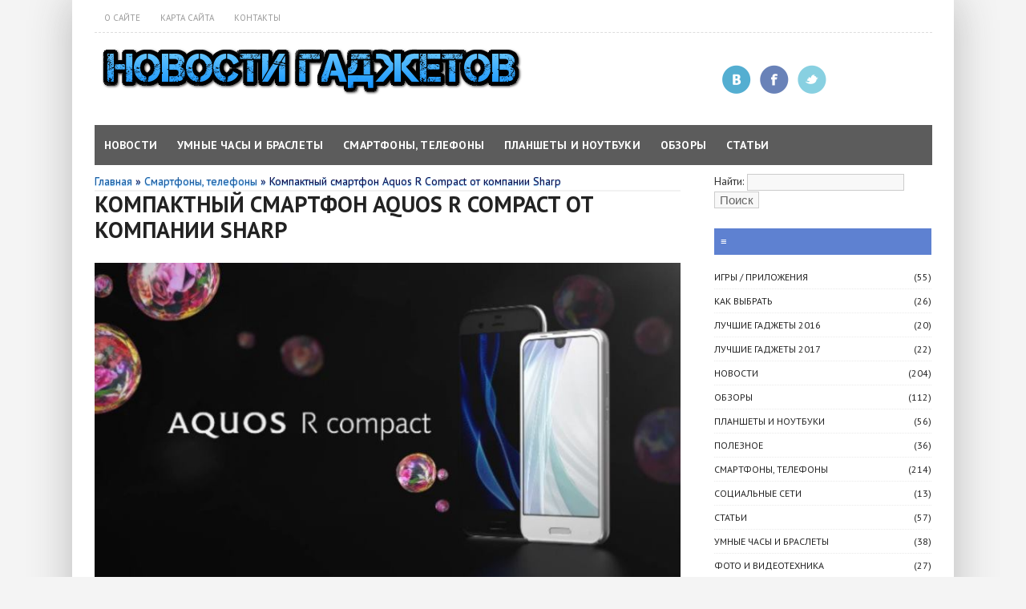

--- FILE ---
content_type: text/html; charset=UTF-8
request_url: https://wiseanswers.ru/kompaktnyj-smartfon-aquos-r-compact-ot-kompanii-sharp/
body_size: 12647
content:
<!DOCTYPE html>
<!--[if IE 8]> <html lang="ru-RU" class="ie8"> <![endif]-->
<!--[if !IE]><!--> <html lang="ru-RU"> <!--<![endif]-->
<head>
<meta charset="UTF-8">
<title>Компактный смартфон Aquos R Compact от компании Sharp | Новости гаджетов</title>
<script async src="//pagead2.googlesyndication.com/pagead/js/adsbygoogle.js" type="text/psajs" data-pagespeed-orig-index="0"></script>
<script async src="/goo.js" type="text/psajs" data-pagespeed-orig-index="1"></script>
<!--[if lt IE 9]>
	<script src="http://html5shiv.googlecode.com/svn/trunk/html5.js"></script>
	<![endif]-->
<!-- Mobile  -->
<script data-pagespeed-orig-type="text/javascript" src="//vk.com/js/api/openapi.js?121" type="text/psajs" data-pagespeed-orig-index="2"></script>
<meta name="viewport" content="width=device-width, initial-scale=1, maximum-scale=1"/>
<link rel="stylesheet" href="https://wiseanswers.ru/wp-content/themes/city-news/style.css" type="text/css" media="screen"/>
<!-- Google Web Font -->
<link href="https://fonts.googleapis.com/css?family=PT+Sans:400,700,400italic&amp;subset=latin,cyrillic" rel='stylesheet' type='text/css'>
<!-- All in One SEO Pack 2.3.12.5 by Michael Torbert of Semper Fi Web Design[-1,-1] -->
<meta name="description" content="Обзор Sharp Aquos R Compact – шустрый и симпатичный"/>
<meta name="keywords" content="sharp aquos r,смартфоны sharp,характеристики,обзор смартфона,цена"/>
<link rel="canonical" href="https://wiseanswers.ru/kompaktnyj-smartfon-aquos-r-compact-ot-kompanii-sharp/"/>
<!-- /all in one seo pack -->
<link rel='dns-prefetch' href='//s.w.org'/>
<link rel="alternate" type="application/rss+xml" title="Новости гаджетов &raquo; Лента" href="https://wiseanswers.ru/feed/"/>
<link rel="alternate" type="application/rss+xml" title="Новости гаджетов &raquo; Лента комментариев" href="https://wiseanswers.ru/comments/feed/"/>
<link rel="alternate" type="application/rss+xml" title="Новости гаджетов &raquo; Лента комментариев к &laquo;Компактный смартфон Aquos R Compact от компании Sharp&raquo;" href="https://wiseanswers.ru/kompaktnyj-smartfon-aquos-r-compact-ot-kompanii-sharp/feed/"/>
<script data-pagespeed-orig-type="text/javascript" type="text/psajs" data-pagespeed-orig-index="3">
			window._wpemojiSettings = {"baseUrl":"https:\/\/s.w.org\/images\/core\/emoji\/2.2.1\/72x72\/","ext":".png","svgUrl":"https:\/\/s.w.org\/images\/core\/emoji\/2.2.1\/svg\/","svgExt":".svg","source":{"concatemoji":"https:\/\/wiseanswers.ru\/wp-includes\/js\/wp-emoji-release.min.js"}};
			!function(a,b,c){function d(a){var b,c,d,e,f=String.fromCharCode;if(!k||!k.fillText)return!1;switch(k.clearRect(0,0,j.width,j.height),k.textBaseline="top",k.font="600 32px Arial",a){case"flag":return k.fillText(f(55356,56826,55356,56819),0,0),!(j.toDataURL().length<3e3)&&(k.clearRect(0,0,j.width,j.height),k.fillText(f(55356,57331,65039,8205,55356,57096),0,0),b=j.toDataURL(),k.clearRect(0,0,j.width,j.height),k.fillText(f(55356,57331,55356,57096),0,0),c=j.toDataURL(),b!==c);case"emoji4":return k.fillText(f(55357,56425,55356,57341,8205,55357,56507),0,0),d=j.toDataURL(),k.clearRect(0,0,j.width,j.height),k.fillText(f(55357,56425,55356,57341,55357,56507),0,0),e=j.toDataURL(),d!==e}return!1}function e(a){var c=b.createElement("script");c.src=a,c.defer=c.type="text/javascript",b.getElementsByTagName("head")[0].appendChild(c)}var f,g,h,i,j=b.createElement("canvas"),k=j.getContext&&j.getContext("2d");for(i=Array("flag","emoji4"),c.supports={everything:!0,everythingExceptFlag:!0},h=0;h<i.length;h++)c.supports[i[h]]=d(i[h]),c.supports.everything=c.supports.everything&&c.supports[i[h]],"flag"!==i[h]&&(c.supports.everythingExceptFlag=c.supports.everythingExceptFlag&&c.supports[i[h]]);c.supports.everythingExceptFlag=c.supports.everythingExceptFlag&&!c.supports.flag,c.DOMReady=!1,c.readyCallback=function(){c.DOMReady=!0},c.supports.everything||(g=function(){c.readyCallback()},b.addEventListener?(b.addEventListener("DOMContentLoaded",g,!1),a.addEventListener("load",g,!1)):(a.attachEvent("onload",g),b.attachEvent("onreadystatechange",function(){"complete"===b.readyState&&c.readyCallback()})),f=c.source||{},f.concatemoji?e(f.concatemoji):f.wpemoji&&f.twemoji&&(e(f.twemoji),e(f.wpemoji)))}(window,document,window._wpemojiSettings);
		</script>
<style type="text/css">img.wp-smiley,img.emoji{display:inline!important;border:none!important;box-shadow:none!important;height:1em!important;width:1em!important;margin:0 .07em!important;vertical-align:-.1em!important;background:none!important;padding:0!important}</style>
<link rel='stylesheet' href='https://wiseanswers.ru/wp-content/plugins/newpost-catch/style.css' type='text/css' media='all'/>
<link rel='stylesheet' href='https://wiseanswers.ru/wp-content/plugins/wp-pagenavi/pagenavi-css.css' type='text/css' media='all'/>
<script data-pagespeed-orig-type='text/javascript' src='https://wiseanswers.ru/wp-includes/js/jquery/jquery.js' type="text/psajs" data-pagespeed-orig-index="4"></script>
<script data-pagespeed-orig-type='text/javascript' src='https://wiseanswers.ru/wp-includes/js/jquery/jquery-migrate.min.js' type="text/psajs" data-pagespeed-orig-index="5"></script>
<script data-pagespeed-orig-type='text/javascript' type="text/psajs" data-pagespeed-orig-index="6">
/* <![CDATA[ */
var ajax_tptn_tracker = {"ajax_url":"https:\/\/wiseanswers.ru\/wp-admin\/admin-ajax.php","top_ten_nonce":"b68afd71c4","top_ten_id":"9891","top_ten_blog_id":"1","activate_counter":"11","tptn_rnd":"1607249499"};
/* ]]> */
</script>
<script data-pagespeed-orig-type='text/javascript' src='https://wiseanswers.ru/wp-content/plugins/top-10/includes/js/top-10-tracker.js' type="text/psajs" data-pagespeed-orig-index="7"></script>
<link rel='https://api.w.org/' href='https://wiseanswers.ru/wp-json/'/>
<link rel='prev' title='Слушай весь мир. Обзор 3D-наушников Whizzer A15' href='https://wiseanswers.ru/slushaj-ves-mir-obzor-3d-naushnikov-whizzer-a15/'/>
<link rel='next' title='OUKITEL K7 покорит своим аккумулятором на 10000 мАч и ценой' href='https://wiseanswers.ru/oukitel-k7-pokorit-svoim-akkumulyatorom-na-10000-mach-i-cenoj/'/>
<link rel='shortlink' href='https://wiseanswers.ru/?p=9891'/>
<link rel="alternate" type="application/json+oembed" href="https://wiseanswers.ru/wp-json/oembed/1.0/embed?url=https%3A%2F%2Fwiseanswers.ru%2Fkompaktnyj-smartfon-aquos-r-compact-ot-kompanii-sharp%2F"/>
<link rel="alternate" type="text/xml+oembed" href="https://wiseanswers.ru/wp-json/oembed/1.0/embed?url=https%3A%2F%2Fwiseanswers.ru%2Fkompaktnyj-smartfon-aquos-r-compact-ot-kompanii-sharp%2F&#038;format=xml"/>
<style type="text/css" id="custom-background-css">body.custom-background{background-color:#f4f4f4}</style>
<link rel="icon" href="https://wiseanswers.ru/wp-content/uploads/2015/11/Безымянный-150x150.png" sizes="32x32"/>
<link rel="icon" href="https://wiseanswers.ru/wp-content/uploads/2015/11/Безымянный-200x200.png" sizes="192x192"/>
<link rel="apple-touch-icon-precomposed" href="https://wiseanswers.ru/wp-content/uploads/2015/11/Безымянный-200x200.png"/>
<meta name="msapplication-TileImage" content="https://wiseanswers.ru/wp-content/uploads/2015/11/Безымянный-300x300.png"/>
<link rel="shortcut icon" href="/favicon.ico" type="image/x-icon">
<style>.blogtitle a{color:#4768b5}.menunav{background:#5c5c5c}.menunav ul li ul li{background:#2e2e2e}.menunav ul li a:hover,.menunav ul li a.selected,.menunav ul li ul li a:hover,.menunav .menu-item-has-children:hover{background:#5c5c5c}.menunav ul li ul li a{border-top:1px dotted #5c5c5c}.cat-index.cat-one{background:#5547cc}.cat-index.cat-two{background:#0d5938}.cat-index.cat-three{background:#8c5058}.cat-index.cat-four{background:#bf1531}.cat-index.cat-five{background:#2f6319}.cat-index.cat-six{background:#396975}.cat-index.cat-seven{background:#6b3482}.cat-index.cat-eight{background:#78798a}.cat-index.cat-nine{background:#6c5d78}.cat-index.cat-wid{background:#5e81d1}#footer{background:#464b5e}@media only screen and (max-width:768px){.menunav{background:none;border:none}}</style>
<script src="https://ajax.googleapis.com/ajax/libs/jquery/1.8.3/jquery.min.js" type="text/psajs" data-pagespeed-orig-index="8"></script>
<meta charset="UTF-8">
<title>Document</title>
<link rel="manifest" href="/manifest.json">
</head>
<body class="post-template-default single single-post postid-9891 single-format-standard custom-background"><noscript><meta HTTP-EQUIV="refresh" content="0;url='http://wiseanswers.ru/kompaktnyj-smartfon-aquos-r-compact-ot-kompanii-sharp/?PageSpeed=noscript'" /><style><!--table,div,span,font,p{display:none} --></style><div style="display:block">Please click <a href="http://wiseanswers.ru/kompaktnyj-smartfon-aquos-r-compact-ot-kompanii-sharp/?PageSpeed=noscript">here</a> if you are not redirected within a few seconds.</div></noscript>
<div id="wrap">
<div class="inner">
<div id="header">
<div id="topheadmenu" class="topnavig">
<ul id="menu-moe-menyu" class="top-nav-menu"><li id="menu-item-5886" class="menu-item menu-item-type-post_type menu-item-object-page menu-item-5886"><a href="https://wiseanswers.ru/o-sajte/">О сайте</a></li>
<li id="menu-item-7995" class="menu-item menu-item-type-post_type menu-item-object-page menu-item-7995"><a href="https://wiseanswers.ru/karta-sajta/">Карта сайта</a></li>
<li id="menu-item-2183" class="menu-item menu-item-type-post_type menu-item-object-page menu-item-2183"><a href="https://wiseanswers.ru/kontakty/">Контакты</a></li>
</ul>	<div class="clear"></div>
</div>
<div class="logo">
<div class="animated fadeInLeft"><a href="https://wiseanswers.ru"><img src="//wiseanswers.ru/wp-content/uploads/2016/12/cooltext223197736289683.png" alt="Новости гаджетов"></a></div>
</div>
<div class="topsocial animated fadeInRight">
<a class="vk" rel="nofollow" href="http://vk.com/wiseanswers" title="Вконтакте" target="_blank">Вконтакте</a>
<a class="fb" rel="nofollow" href="https://www.facebook.com/WiseAnswers" title="Facebook" target="_blank">Facebook</a>
<a class="twi" rel="nofollow" href="https://twitter.com/wiseanswers_ru" title="Twitter" target="_blank">Twitter</a>
</div> <!--// social-items -->
<div id="menu" class="menunav">
<ul id="menu-ob-avtore" class="nav-menu"><li id="menu-item-2981" class="menu-item menu-item-type-taxonomy menu-item-object-category menu-item-2981"><a href="https://wiseanswers.ru/category/novosti/">Новости</a></li>
<li id="menu-item-7988" class="menu-item menu-item-type-taxonomy menu-item-object-category menu-item-7988"><a href="https://wiseanswers.ru/category/umnyie-chasyi-i-brasletyi/">Умные часы и браслеты</a></li>
<li id="menu-item-7198" class="menu-item menu-item-type-taxonomy menu-item-object-category current-post-ancestor current-menu-parent current-post-parent menu-item-7198"><a href="https://wiseanswers.ru/category/smartfony-teleflny/">Смартфоны, телефоны</a></li>
<li id="menu-item-7199" class="menu-item menu-item-type-taxonomy menu-item-object-category menu-item-7199"><a href="https://wiseanswers.ru/category/planshety-i-noutbuki/">Планшеты и ноутбуки</a></li>
<li id="menu-item-2962" class="menu-item menu-item-type-taxonomy menu-item-object-category menu-item-2962"><a href="https://wiseanswers.ru/category/obzory/">Обзоры</a></li>
<li id="menu-item-6470" class="menu-item menu-item-type-taxonomy menu-item-object-category menu-item-6470"><a href="https://wiseanswers.ru/category/statyi/">Статьи</a></li>
</ul>
<form id="search" action="https://wiseanswers.ru/">
</form>
</div>
</div><!-- header//end -->
<div class="clear"></div><div class="postcol">
<div id="breadcrumbs">
<a href="https://wiseanswers.ru">Главная</a> »
<a href="https://wiseanswers.ru/category/smartfony-teleflny/">Смартфоны, телефоны</a> » Компактный смартфон Aquos R Compact от компании Sharp
</div>
<h1 class="post-title">Компактный смартфон Aquos R Compact от компании Sharp</h1>
<div id="post-9891" class="post-9891 post type-post status-publish format-standard has-post-thumbnail hentry category-smartfony-teleflny">
<p><img class="aligncenter size-full wp-image-9898" src="https://wiseanswers.ru/wp-content/uploads/2018/05/10-9.jpg" alt="" width="800" height="453" srcset="https://wiseanswers.ru/wp-content/uploads/2018/05/10-9.jpg 800w, https://wiseanswers.ru/wp-content/uploads/2018/05/10-9-768x434.jpg 768w" sizes="(max-width: 800px) 100vw, 800px"/></p>
<p>В последнее время в сегменте смартфонов мы привыкли к одним и тем же маркам, а тем временем другие компании тоже предлагаются свои варианты.<span id="more-9891"></span> В том числе и японская компания Sharp, у которой нет недостатка в быстрых компактных смартфонах. Причём производит она подобные устройства уже очень много лет. Компактность – их фишка, и когда маленькими стали считаться даже устройства с диагональю 5.5”, Sharp не стал себе изменять, и продолжил выпускать действительно компактные гаджеты. Одним из таких стал Aquos R, который сочетает в себе неплохи характеристики и компактность.</p>
<h2>Дизайн</h2>
<p><img class="aligncenter size-full wp-image-9897" src="https://wiseanswers.ru/wp-content/uploads/2018/05/9-9.jpg" alt="" width="800" height="409" srcset="https://wiseanswers.ru/wp-content/uploads/2018/05/9-9.jpg 800w, https://wiseanswers.ru/wp-content/uploads/2018/05/9-9-768x392.jpg 768w" sizes="(max-width: 800px) 100vw, 800px"/></p>
<p>Первое, что бросается в глаза, это цвета, даже белый цвет, казалось бы, что проще, но имеет свои нюансы: корпус смартфона играет глубоким перламутром от розового цвета до золотистого. Камера этого почти не ловит, но, когда держишь телефон в руках, этот перелив впечатляет. В целом, дизайнеры постарались на славу, аппарат хочется рассматривать даже когда уже достаточно им пользовался.</p>
<!-- wise_inside_art_links_adapt -->
<ins class="adsbygoogle" style="display:block" data-ad-client="ca-pub-6928690776790362" data-ad-slot="9414765376" data-ad-format="link"></ins>
<script type="text/psajs" data-pagespeed-orig-index="9">
(adsbygoogle = window.adsbygoogle || []).push({});
</script>
<p>Если опустить глазок фронтальной камеры, то про очертания смартфона можно сказать, что они нейтральные. Края скруглены, металлическая каёмка по периметру, глянцевый пластин на задней панели. Толщина смартфона немаленькая, весит девайс тоже прилично, однако эргономичность от этого не страдает, брусочек приятно лежит в руке, управляться с ним легко.</p>
<h2>Экран</h2>
<p><img class="aligncenter size-full wp-image-9895" src="https://wiseanswers.ru/wp-content/uploads/2018/05/7-8.jpg" alt="" width="800" height="482" srcset="https://wiseanswers.ru/wp-content/uploads/2018/05/7-8.jpg 800w, https://wiseanswers.ru/wp-content/uploads/2018/05/7-8-768x462.jpg 768w" sizes="(max-width: 800px) 100vw, 800px"/></p>
<p>Главным преимуществом смартфона от Sharp является его дисплей, поскольку он действительно очень качественный. Здесь установлена матрица IGZO с невероятной развёрткой в 120 герц, позволяющей наслаждаться по-настоящему плавной картинкой в фильмах и играх, да везде, и при чтении, и серфинге. Также есть технология VeilView, то есть виртуальной маски, которая скрывает ваш экран от посторонних глаз. Чёрный цвет очень глубокий, что хорошо сказывается и на энергоэффективности смартфона. Кроме того, даже на улице при ярком солнце на экране всё прекрасно видно.</p>
<!-- wise_inside_art_adapt -->
<ins class="adsbygoogle" style="display:block" data-ad-client="ca-pub-6928690776790362" data-ad-slot="6042222841" data-ad-format="auto"></ins>
<script type="text/psajs" data-pagespeed-orig-index="10">
(adsbygoogle = window.adsbygoogle || []).push({});
</script>
<p>Конечно же, разрешение тоже не подкачало, FullHD просто великолепно смотрится на этом экране. Для небольшой диагонали это может показаться излишним, однако разница с другими заметна сразу.</p>
<h2>Камера</h2>
<p><img class="aligncenter size-full wp-image-9896" src="https://wiseanswers.ru/wp-content/uploads/2018/05/8-9.jpg" alt="" width="800" height="784" srcset="https://wiseanswers.ru/wp-content/uploads/2018/05/8-9.jpg 800w, https://wiseanswers.ru/wp-content/uploads/2018/05/8-9-768x752.jpg 768w" sizes="(max-width: 800px) 100vw, 800px"/></p>
<p>Вот камера смартфона точно не герой обзора. Конечно, на установленном сенсоре можно получить неплохого качества фотографии, но только при хорошем освещении, как только становится пасмурно, на снимках появляются шумы, не хватает чёткости и контраста. По камеры удобное с множеством настроек и улучшалок.</p>
<p>С видеосъёмкой ситуация не лучше, чем с фото, качество видео вполне сносное, оно даже может быть в разрешении 4К, но это лишь для семейных хроник и небольших роликов в инстаграм. Если хотите запечатлеть свой отпуск, лучше брать что-то другое, или вообще, настоящую специализированную камеру.</p>
<h2>Коммуникация</h2>
<p><img class="aligncenter size-full wp-image-9893" src="https://wiseanswers.ru/wp-content/uploads/2018/05/5-2.jpg" alt="" width="800" height="534" srcset="https://wiseanswers.ru/wp-content/uploads/2018/05/5-2.jpg 800w, https://wiseanswers.ru/wp-content/uploads/2018/05/5-2-768x512.jpg 768w" sizes="(max-width: 800px) 100vw, 800px"/></p>
<p>Aquos R, по сути, не является флагманом, поскольку аппаратная начинка далеко не топовая, но качество беспроводных интерфейсов у него отменное. Есть модуль NFC, Wi-Fi на два диапазона и Bluetooth, всё держит цепко и на максимальных скоростях. Поддержка LTE на высоком уровне, навигация работает ж с четырьмя системами, наряду со знакомыми американской и российской, также поддерживается китайская Beidou и японская QZSS.</p>
<h2>Производительность</h2>
<p><img class="aligncenter size-full wp-image-9894" src="https://wiseanswers.ru/wp-content/uploads/2018/05/6-3.jpg" alt="" width="800" height="534" srcset="https://wiseanswers.ru/wp-content/uploads/2018/05/6-3.jpg 800w, https://wiseanswers.ru/wp-content/uploads/2018/05/6-3-768x512.jpg 768w" sizes="(max-width: 800px) 100vw, 800px"/></p>
<p>Начинка, как уже отмечалось, не топовая, тем не менее, установлен производительный процессор Snapdragon 660 от Qualcomm, что делает смартфон довольно шустрым. Тем боле, что здесь практически чистый Андроид, без нагромождения всевозможного программного хлама, который любят вшивать другие производители. В играх смартфон показывает себя вполне достойно, ОЗУ здесь в объёме 3 гигабайта LPDDR4X. Для игр такое сочетание в купе с матрицей IGZO – идеальное. Результаты синтетических тестов рекорды не бьют, что совершенно не расстраивает, поскольку любые современные игры играются вполне комфортно. А уж повседневные задачи и приложения просто летают, но очень плавно.</p>
<h2>Автономность</h2>
<p><img class="aligncenter size-full wp-image-9892" src="https://wiseanswers.ru/wp-content/uploads/2018/05/4-1.jpg" alt="" width="800" height="534" srcset="https://wiseanswers.ru/wp-content/uploads/2018/05/4-1.jpg 800w, https://wiseanswers.ru/wp-content/uploads/2018/05/4-1-768x512.jpg 768w" sizes="(max-width: 800px) 100vw, 800px"/></p>
<p>Сравнительные тесты показали среднюю автономность, аппарата хватает на день работы при средней активности использования. Если пользоваться смартфоном как телефоном, то его может хватить на несколько дней, до недели. Заряжается аппарат от штатной зарядки чуть боле полутора часов, но есть и поддержка ускоренной зарядки, которая подпитывает смартфон с нули до полной всего за полчаса.</p>
<p><script type="text/psajs" data-pagespeed-orig-index="11">//<![CDATA[
(function(){window.pagespeed=window.pagespeed||{};var b=window.pagespeed;function c(){}c.prototype.a=function(){var a=document.getElementsByTagName("pagespeed_iframe");if(0<a.length){for(var a=a[0],f=document.createElement("iframe"),d=0,e=a.attributes,g=e.length;d<g;++d)f.setAttribute(e[d].name,e[d].value);a.parentNode.replaceChild(f,a)}};c.prototype.convertToIframe=c.prototype.a;b.b=function(){b.deferIframe=new c};b.deferIframeInit=b.b;})();
pagespeed.deferIframeInit();
//]]></script><pagespeed_iframe width="730" height="411" src="https://www.youtube.com/embed/cFnz5XuBmTs?feature=oembed" frameborder="0" allow="autoplay; encrypted-media" allowfullscreen><script data-pagespeed-orig-type="text/javascript" type="text/psajs" data-pagespeed-orig-index="12">
pagespeed.deferIframe.convertToIframe();</script></pagespeed_iframe></p>
<div class="tptn_counter" id="tptn_counter_9891">(Visited 1 times, 1 visits today)</div>
<div class="innernav">
<span class="news-left"><strong>Предыдущая статья:</strong> <em><a href="https://wiseanswers.ru/slushaj-ves-mir-obzor-3d-naushnikov-whizzer-a15/" rel="prev">Слушай весь мир. Обзор 3D-наушников Whizzer A15</a></em></span>
<span class="news-right"><strong>Следующая статья:</strong> <em><a href="https://wiseanswers.ru/oukitel-k7-pokorit-svoim-akkumulyatorom-na-10000-mach-i-cenoj/" rel="next">OUKITEL K7 покорит своим аккумулятором на 10000 мАч и ценой</a></em></span>
</div>
<ins class="adsbygoogle" style="display:block" data-ad-format="autorelaxed" data-ad-client="ca-pub-6928690776790362" data-ad-slot="6569411475"></ins>
<script type="text/psajs" data-pagespeed-orig-index="13">
     (adsbygoogle = window.adsbygoogle || []).push({});
</script>
</div><!-- end//post -->
<div class="comments-box"> <a name="comments" id="comments"></a>
<div id="respond">
<span class="comment-title">Поделитесь своим мнением</span>
<div class="cancel-comment-reply"> <small>
<a rel="nofollow" id="cancel-comment-reply-link" href="/kompaktnyj-smartfon-aquos-r-compact-ot-kompanii-sharp/#respond" style="display:none;">Нажмите, чтобы отменить ответ.</a> </small> </div>
<form action="https://wiseanswers.ru/wp-comments-post.php" method="post" id="commentform">
<label style="margin-left: 20px;"><input style="width: 25px; height: 25px; float: none; margin-bottom: 8px;" type="checkbox" name="test" value="ok"> Я человек!</label>
<p><input type="text" name="author" id="author" value="" size="22" tabindex="1"/>
<label for="author"><small>Имя </small></label></p>
<p><input type="text" name="email" id="email" value="" size="22" tabindex="2"/>
<label for="email"><small>Почта </small></label></p>
<p>
<textarea name="comment" id="comment" tabindex="4"></textarea>
</p>
<p>
<input class="submit" name="submit" type="submit" id="submit" tabindex="5" value="Отправить"/>
<input type='hidden' name='comment_post_ID' value='9891' id='comment_post_ID'/>
<input type='hidden' name='comment_parent' id='comment_parent' value='0'/>
</p>
</form>
</div>
</div>
</div><!-- end//postcol -->
<div class="main-text-sidebar">
<div class="side-blok" id="search-3"><form role="search" method="get" id="searchform" class="searchform" action="https://wiseanswers.ru/">
<div>
<label class="screen-reader-text" for="s">Найти:</label>
<input type="text" value="" name="s" id="s"/>
<input type="submit" id="searchsubmit" value="Поиск"/>
</div>
</form></div>
<span class="cat-index cat-wid">&#8801;&nbsp; </span>
<ul class="nice-cats">
<li class="cat-item cat-item-100"><a href="https://wiseanswers.ru/category/igry-prilozheniya/" title="Обзоры приложений и программ для iOC, Windows, Android. 
Новости о магазинах приложений Google, Apple, Windows">Игры / приложения</a> (55)
</li>
<li class="cat-item cat-item-94"><a href="https://wiseanswers.ru/category/kak-vybrat/" title="Советы по выбору и приобретению гаджетов, фотокамер, компьютерной техники и многого другого.">Как выбрать</a> (26)
</li>
<li class="cat-item cat-item-166"><a href="https://wiseanswers.ru/category/luchshie-gadzhety-2016/">Лучшие гаджеты 2016</a> (20)
</li>
<li class="cat-item cat-item-310"><a href="https://wiseanswers.ru/category/luchshie-gadzhety-2017/">Лучшие гаджеты 2017</a> (22)
</li>
<li class="cat-item cat-item-164"><a href="https://wiseanswers.ru/category/novosti/">Новости</a> (204)
</li>
<li class="cat-item cat-item-163"><a href="https://wiseanswers.ru/category/obzory/">Обзоры</a> (112)
</li>
<li class="cat-item cat-item-57"><a href="https://wiseanswers.ru/category/planshety-i-noutbuki/" title="Характреристики и обзоры операционных систем, процессоров, памяти, экранов устройств. Новости о разработках компаний.
">Планшеты и ноутбуки</a> (56)
</li>
<li class="cat-item cat-item-102"><a href="https://wiseanswers.ru/category/polesnoje/" title="Подборка полезных советов и рекомендаций по настройке и работе с различными инструментами, приложениями, ОС">Полезное</a> (36)
</li>
<li class="cat-item cat-item-58"><a href="https://wiseanswers.ru/category/smartfony-teleflny/" title="Все о опулярных смартфонах и телефонах. Свежие публикации об анонсах и релизах. Подборка видео, сравнения, тесты. Полные обзоры технических характеристик и софта.">Смартфоны, телефоны</a> (214)
</li>
<li class="cat-item cat-item-165"><a href="https://wiseanswers.ru/category/socialnye-seti/">Социальные сети</a> (13)
</li>
<li class="cat-item cat-item-133"><a href="https://wiseanswers.ru/category/statyi/" title="Этот раздел ведет редактор информационного сайта wiseanswers.ru. Здесь можно почитать о происходящем в мире технологий и не только...">Статьи</a> (57)
</li>
<li class="cat-item cat-item-76"><a href="https://wiseanswers.ru/category/umnyie-chasyi-i-brasletyi/" title="Все об умных гаджетах, носимых на себе или с собой. Фото, видео, тенденции.">Умные часы и браслеты</a> (38)
</li>
<li class="cat-item cat-item-69"><a href="https://wiseanswers.ru/category/foto-i-videotexnika/" title="Раздел &quot;Фото и видеотехника&quot; поможет вам не потеряться в мире современных зеркальных и беззеркальных фотокамер, сферических камер и камер мгновенной печати. Здесь вы найдете обзоры профессиональных любительских и профессиональных фотоаппаратов, ознакомитесь с их возможностями и функциями.">Фото и видеотехника</a> (27)
</li>
</ul>
<div class="clear"></div>
<div class="side-blok" id="recent-posts-2">	<span class="cat-index cat-wid">&nbsp;Свежие записи</span>	<ul>
<li>
<a href="https://wiseanswers.ru/luchshij-gadzhet-ot-citroen-ochki-kotoryj-spasayut-ot-ukachivaniya/">Лучший гаджет от Citroen: очки, который спасают от укачивания</a>
</li>
<li>
<a href="https://wiseanswers.ru/gadzhet-kotoryj-pomogaet-robot-skuter-canguro/">Гаджет, который помогает: робот-скутер CanguRo</a>
</li>
<li>
<a href="https://wiseanswers.ru/audiosistemy-sony-mhc-v81d-i-mhc-v71d-dlya-vzryvnyx-vecherinok/">Аудиосистемы Sony MHC-V81D и MHC-V71D для взрывных вечеринок</a>
</li>
<li>
<a href="https://wiseanswers.ru/kompaniya-ikimobile-anonsirovala-smartfon-s-korpusom-iz-probkovogo-dereva/">Компания Ikimobile анонсировала смартфон с корпусом из пробкового дерева</a>
</li>
<li>
<a href="https://wiseanswers.ru/smartfon-s-dvumya-ekranami-ot-nubia-otgoloski-yotaphone/">Смартфон с двумя экранами от Nubia: отголоски YotaPhone?</a>
</li>
<li>
<a href="https://wiseanswers.ru/xiaomi-vypustila-novyj-funkcionalnyj-gadzhet-dlya-kompyutera/">Xiaomi выпустила новый функциональный гаджет для компьютера</a>
</li>
<li>
<a href="https://wiseanswers.ru/kamera-shirokogo-obzora-dlya-bezopasnosti-zhilya-ezviz-mini-pano/">Камера широкого обзора для безопасности жилья EZVIZ Mini Pano</a>
</li>
<li>
<a href="https://wiseanswers.ru/sotovaya-svyaz-bez-vyshek-i-sputnikov-legko-eyo-obespechat-drony/">Сотовая связь без вышек и спутников? Легко! Её обеспечат дроны</a>
</li>
</ul>
</div>
</div><!-- end//sideblok-->
</div><!-- end//sidebar -->
<div class="clear"></div>
<div id="footer">
<div class="foot-widget1">
</div>
<div class="foot-widget2">
</div>
<div class="foot-widget3">
</div>
<div class="clear"></div>
<div class="logo-bottom">
<span>Сайт о технике и технологиях, новости из мира IT и игр, обзоры устройств. FAQ о софте.
© 2015-2016 WiseAnswers. Все права защищены. Использование материалов допускается только при наличии активной ссылки на wiseanswers.ru</span>
</div><!--end/logobottom -->
<!-- begin of Top100 code -->
</a>
</div><!--end/footer-->
<div class="clear"></div>
</div><!-- inner//end -->
</div><!-- wrap//end -->
<div class="credits">
<div class="inner">
<span>Новости гаджетов &copy; 2015 - 2026 &middot; &nbsp; <a href="https://wiseanswers.ru/wp-login.php">Войти</a>
&nbsp; &middot;
<a id="backtop" href="#top">Наверх</a>
</div><!--end/inner-->
</div><!--end/credits-->
<script data-pagespeed-orig-type='text/javascript' src='https://wiseanswers.ru/wp-content/themes/city-news/js/custom.js' type="text/psajs" data-pagespeed-orig-index="14"></script>
<script data-pagespeed-orig-type='text/javascript' src='https://wiseanswers.ru/wp-content/themes/city-news/js/jquery.webticker.min.js' type="text/psajs" data-pagespeed-orig-index="15"></script>
<script data-pagespeed-orig-type='text/javascript' src='https://wiseanswers.ru/wp-content/themes/city-news/js/inview.js' type="text/psajs" data-pagespeed-orig-index="16"></script>
<script data-pagespeed-orig-type='text/javascript' src='https://wiseanswers.ru/wp-content/themes/city-news/js/superfish.js' type="text/psajs" data-pagespeed-orig-index="17"></script>
<script data-pagespeed-orig-type='text/javascript' src='https://wiseanswers.ru/wp-content/themes/city-news/js/jquery.mobilemenu.js' type="text/psajs" data-pagespeed-orig-index="18"></script>
<script data-pagespeed-orig-type='text/javascript' src='https://wiseanswers.ru/wp-content/themes/city-news/js/tips.js' type="text/psajs" data-pagespeed-orig-index="19"></script>
<script data-pagespeed-orig-type='text/javascript' src='https://wiseanswers.ru/wp-content/themes/city-news/js/jquery.scrollTo.js' type="text/psajs" data-pagespeed-orig-index="20"></script>
<script data-pagespeed-orig-type='text/javascript' src='https://wiseanswers.ru/wp-content/plugins/q2w3-fixed-widget/js/q2w3-fixed-widget.min.js' type="text/psajs" data-pagespeed-orig-index="21"></script>
<script data-pagespeed-orig-type='text/javascript' src='https://wiseanswers.ru/wp-includes/js/wp-embed.min.js' type="text/psajs" data-pagespeed-orig-index="22"></script>
<!--LiveInternet counter--><script data-pagespeed-orig-type="text/javascript" type="text/psajs" data-pagespeed-orig-index="23">
document.write("<a href='//www.liveinternet.ru/click' "+
"target=_blank><img src='//counter.yadro.ru/hit?t52.6;r"+
escape(document.referrer)+((typeof(screen)=="undefined")?"":
";s"+screen.width+"*"+screen.height+"*"+(screen.colorDepth?
screen.colorDepth:screen.pixelDepth))+";u"+escape(document.URL)+
";h"+escape(document.title.substring(0,80))+";"+Math.random()+
"' alt='' title='LiveInternet: показано число просмотров и"+
" посетителей за 24 часа' "+
"border='0' width='0' height='1'><\/a>")
</script><!--/LiveInternet-->
<!--Google analytics-->
<script type="text/psajs" data-pagespeed-orig-index="24">
  (function(i,s,o,g,r,a,m){i['GoogleAnalyticsObject']=r;i[r]=i[r]||function(){
  (i[r].q=i[r].q||[]).push(arguments)},i[r].l=1*new Date();a=s.createElement(o),
  m=s.getElementsByTagName(o)[0];a.async=1;a.src=g;m.parentNode.insertBefore(a,m)
  })(window,document,'script','https://www.google-analytics.com/analytics.js','ga');

  ga('create', 'UA-93505210-1', 'auto');
  ga('require', 'displayfeatures');
  ga('send', 'pageview');
  
   /* Accurate bounce rate by time */
 if (!document.referrer ||
 document.referrer.split('/')[2].indexOf(location.hostname) != 0)
 setTimeout(function(){
 ga('send', 'event', 'Новый посетитель', location.pathname);
 }, 15000);
</script>
<!--Google analytics-->
<div id="inst_good" style="display: none;">
<div style="font-size: 23px; padding: 6px; text-align: center; color: #08f;">
Сайт был Вам полезен?<br/>Поддержите автора:<br/>
WMR: R324130067104<br/>
WMZ: Z117653446838<br/>
Yandex: <a target="_blank" href="https://money.yandex.ru/to/410011462510851/500">410011462510851</a><br/>
<a target="_blank" href="https://money.yandex.ru/to/410011462510851/500">VISA, MasterCard, Maestro</a>.
</div>
</div>
<script type="text/psajs" data-pagespeed-orig-index="25">
eval(atob('[base64]'));
</script>
<script type="text/javascript" src="/pagespeed_static/js_defer.I4cHjq6EEP.js"></script><script defer src="https://static.cloudflareinsights.com/beacon.min.js/vcd15cbe7772f49c399c6a5babf22c1241717689176015" integrity="sha512-ZpsOmlRQV6y907TI0dKBHq9Md29nnaEIPlkf84rnaERnq6zvWvPUqr2ft8M1aS28oN72PdrCzSjY4U6VaAw1EQ==" data-cf-beacon='{"version":"2024.11.0","token":"83568fcb82a340babb7ac43e1f04829e","r":1,"server_timing":{"name":{"cfCacheStatus":true,"cfEdge":true,"cfExtPri":true,"cfL4":true,"cfOrigin":true,"cfSpeedBrain":true},"location_startswith":null}}' crossorigin="anonymous"></script>
</body>
</html>

--- FILE ---
content_type: text/html; charset=utf-8
request_url: https://www.google.com/recaptcha/api2/aframe
body_size: 267
content:
<!DOCTYPE HTML><html><head><meta http-equiv="content-type" content="text/html; charset=UTF-8"></head><body><script nonce="qAruShfsF-9v6UEjV_r7Aw">/** Anti-fraud and anti-abuse applications only. See google.com/recaptcha */ try{var clients={'sodar':'https://pagead2.googlesyndication.com/pagead/sodar?'};window.addEventListener("message",function(a){try{if(a.source===window.parent){var b=JSON.parse(a.data);var c=clients[b['id']];if(c){var d=document.createElement('img');d.src=c+b['params']+'&rc='+(localStorage.getItem("rc::a")?sessionStorage.getItem("rc::b"):"");window.document.body.appendChild(d);sessionStorage.setItem("rc::e",parseInt(sessionStorage.getItem("rc::e")||0)+1);localStorage.setItem("rc::h",'1769191574702');}}}catch(b){}});window.parent.postMessage("_grecaptcha_ready", "*");}catch(b){}</script></body></html>

--- FILE ---
content_type: application/x-javascript
request_url: https://wiseanswers.ru/goo.js
body_size: 30183
content:
(function(){var aa="function"==typeof Object.create?Object.create:function(a){var b=function(){};b.prototype=a;return new b},ba;if("function"==typeof Object.setPrototypeOf)ba=Object.setPrototypeOf;else{var ca;a:{var da={a:!0},ea={};try{ea.__proto__=da;ca=ea.a;break a}catch(a){}ca=!1}ba=ca?function(a,b){a.__proto__=b;if(a.__proto__!==b)throw new TypeError(a+" is not extensible");return a}:null}var fa=ba,ha=function(a,b){a.prototype=aa(b.prototype);a.prototype.constructor=a;if(fa)fa(a,b);else for(var c in b)if("prototype"!=c)if(Object.defineProperties){var d=Object.getOwnPropertyDescriptor(b,c);d&&Object.defineProperty(a,c,d)}else a[c]=b[c];a.Aa=b.prototype},ia="function"==typeof Object.defineProperties?Object.defineProperty:function(a,b,c){a!=Array.prototype&&a!=Object.prototype&&(a[b]=c.value)},ja="undefined"!=typeof window&&window===this?this:"undefined"!=typeof global&&null!=global?global:this,ka=function(a,b){if(b){var c=ja;a=a.split(".");for(var d=0;d<a.length-1;d++){var e=a[d];e in c||(c[e]={});c=c[e]}a=a[a.length-1];d=c[a];b=b(d);b!=d&&null!=b&&ia(c,a,{configurable:!0,writable:!0,value:b})}};ka("String.prototype.endsWith",function(a){return a?a:function(a,c){if(null==this)throw new TypeError("The 'this' value for String.prototype.endsWith must not be null or undefined");if(a instanceof RegExp)throw new TypeError("First argument to String.prototype.endsWith must not be a regular expression");void 0===c&&(c=this.length);c=Math.max(0,Math.min(c|0,this.length));for(var b=a.length;0<b&&0<c;)if(this[--c]!=a[--b])return!1;return 0>=b}});ka("Number.isNaN",function(a){return a?a:function(a){return"number"===typeof a&&isNaN(a)}});var m=this,la=function(a){return"string"==typeof a},u=function(a){return"number"==typeof a},ma=/^[\w+/_-]+[=]{0,2}$/,na=null,oa=function(){},pa=function(a){var b=typeof a;if("object"==b)if(a){if(a instanceof Array)return"array";if(a instanceof Object)return b;var c=Object.prototype.toString.call(a);if("[object Window]"==c)return"object";if("[object Array]"==c||"number"==typeof a.length&&"undefined"!=typeof a.splice&&"undefined"!=typeof a.propertyIsEnumerable&&!a.propertyIsEnumerable("splice"))return"array";if("[object Function]"==c||"undefined"!=typeof a.call&&"undefined"!=typeof a.propertyIsEnumerable&&!a.propertyIsEnumerable("call"))return"function"}else return"null";else if("function"==b&&"undefined"==typeof a.call)return"object";return b},qa=function(a){var b=typeof a;return"object"==b&&null!=a||"function"==b},ra=function(a,b,c){return a.call.apply(a.bind,arguments)},sa=function(a,b,c){if(!a)throw Error();if(2<arguments.length){var d=Array.prototype.slice.call(arguments,2);return function(){var c=Array.prototype.slice.call(arguments);Array.prototype.unshift.apply(c,d);return a.apply(b,c)}}return function(){return a.apply(b,arguments)}},ta=function(a,b,c){Function.prototype.bind&&-1!=Function.prototype.bind.toString().indexOf("native code")?ta=ra:ta=sa;return ta.apply(null,arguments)},ua=function(a,b){var c=Array.prototype.slice.call(arguments,1);return function(){var b=c.slice();b.push.apply(b,arguments);return a.apply(this,b)}},va=function(a,b){function c(){}c.prototype=b.prototype;a.Aa=b.prototype;a.prototype=new c;a.prototype.constructor=a;a.Ba=function(a,c,f){for(var d=Array(arguments.length-2),e=2;e<arguments.length;e++)d[e-2]=arguments[e];return b.prototype[c].apply(a,d)}};var wa=(new Date).getTime();var xa=document,v=window;var ya={"120x90":!0,"160x90":!0,"180x90":!0,"200x90":!0,"468x15":!0,"728x15":!0},za=function(a,b){if(15==b){if(728<=a)return 728;if(468<=a)return 468}else if(90==b){if(200<=a)return 200;if(180<=a)return 180;if(160<=a)return 160;if(120<=a)return 120}return null};var Aa=function(a,b){if(la(a))return la(b)&&1==b.length?a.indexOf(b,0):-1;for(var c=0;c<a.length;c++)if(c in a&&a[c]===b)return c;return-1},Ba=function(a,b){for(var c=a.length,d=la(a)?a.split(""):a,e=0;e<c;e++)e in d&&b.call(void 0,d[e],e,a)},Ca=function(a){return Array.prototype.concat.apply([],arguments)};var Da=function(a){return/^[\s\xa0]*([\s\S]*?)[\s\xa0]*$/.exec(a)[1]},La=function(a){if(!Ea.test(a))return a;-1!=a.indexOf("&")&&(a=a.replace(Fa,"&amp;"));-1!=a.indexOf("<")&&(a=a.replace(Ga,"&lt;"));-1!=a.indexOf(">")&&(a=a.replace(Ha,"&gt;"));-1!=a.indexOf('"')&&(a=a.replace(Ia,"&quot;"));-1!=a.indexOf("'")&&(a=a.replace(Ja,"&#39;"));-1!=a.indexOf("\x00")&&(a=a.replace(Ka,"&#0;"));return a},Fa=/&/g,Ga=/</g,Ha=/>/g,Ia=/"/g,Ja=/'/g,Ka=/\x00/g,Ea=/[\x00&<>"']/,Ma={"\x00":"\\0","\b":"\\b","\f":"\\f","\n":"\\n","\r":"\\r","\t":"\\t","\x0B":"\\x0B",'"':'\\"',"\\":"\\\\","<":"<"},Na={"'":"\\'"},w=function(a,b){return-1!=a.indexOf(b)},Oa=function(a){return String(a).replace(/\-([a-z])/g,function(a,c){return c.toUpperCase()})};var x;a:{var Pa=m.navigator;if(Pa){var Qa=Pa.userAgent;if(Qa){x=Qa;break a}}x=""};var Ra=function(a,b){for(var c in a)if(b.call(void 0,a[c],c,a))return c};var Sa=function(a){Sa[" "](a);return a};Sa[" "]=oa;var Ua=function(){this.l="";this.m=Ta};Ua.prototype.ja=!0;Ua.prototype.j=function(){return this.l};var Va=function(a){if(a instanceof Ua&&a.constructor===Ua&&a.m===Ta)return a.l;pa(a);return"type_error:TrustedResourceUrl"},Ta={};var Xa=function(){this.Z="";this.ra=Wa};Xa.prototype.ja=!0;Xa.prototype.j=function(){return this.Z};var Ya=/^(?:(?:https?|mailto|ftp):|[^:/?#]*(?:[/?#]|$))/i,Wa={},Za=function(a){var b=new Xa;b.Z=a;return b};Za("about:blank");var $a=function(a,b){a.src=Va(b);if(null===na){a:{if((b=m.document.querySelector("script[nonce]"))&&(b=b.nonce||b.getAttribute("nonce"))&&ma.test(b))break a;b=null}na=b||""}if(b=na)a.nonce=b};var ab=function(a){this.j=a||m.document||document},bb=function(a,b){return a.j.createElement(String(b))};var cb=function(a){var b=!1,c;return function(){b||(c=a(),b=!0);return c}},db=function(){var a=oa;return function(){if(a){var b=a;a=null;b()}}};var fb=function(a){eb();var b=new Ua;b.l=a;return b},eb=oa;var gb=/^[\w+/_-]+[=]{0,2}$/,hb=function(){var a=m.document.querySelector("script[nonce]");if(a&&(a=a.nonce||a.getAttribute("nonce"))&&gb.test(a))return a};var y=function(a){try{var b;if(b=!!a&&null!=a.location.href)a:{try{Sa(a.foo);b=!0;break a}catch(c){}b=!1}return b}catch(c){return!1}},jb=function(a){for(var b=m,c=0;b&&40>c++&&(!y(b)||!a(b));)b=ib(b)},kb=function(){var a=m;jb(function(b){a=b;return!1});return a},ib=function(a){try{var b=a.parent;if(b&&b!=a)return b}catch(c){}return null},lb=function(a,b){var c=[m.top],d=[],e=0;b=b||1024;for(var f;f=c[e++];){a&&!y(f)||d.push(f);try{if(f.frames)for(var g=f.frames.length,h=0;h<g&&c.length<b;++h)c.push(f.frames[h])}catch(k){}}return d},z=function(a,b){return b.getComputedStyle?b.getComputedStyle(a,null):a.currentStyle},mb=function(a){if(!a.crypto)return Math.random();try{var b=new Uint32Array(1);a.crypto.getRandomValues(b);return b[0]/65536/65536}catch(c){return Math.random()}},nb=function(a,b){if(a)for(var c in a)Object.prototype.hasOwnProperty.call(a,c)&&b.call(void 0,a[c],c,a)},ob=function(a){var b=a.length;if(0==b)return 0;for(var c=305419896,d=0;d<b;d++)c^=(c<<5)+(c>>2)+a.charCodeAt(d)&4294967295;return 0<c?c:4294967296+c},pb=cb(function(){return w(x,"Google Web Preview")||1E-4>Math.random()}),qb=/^([0-9.]+)px$/,rb=/^(-?[0-9.]{1,30})$/,sb=function(a){return rb.test(a)&&(a=Number(a),!isNaN(a))?a:null},tb=function(a,b){return b?!/^false$/.test(a):/^true$/.test(a)},A=function(a){return(a=qb.exec(a))?+a[1]:null},ub=function(a,b){try{return!(!a.frames||!a.frames[b])}catch(c){return!1}},vb=function(a){var b=kb();if(b&&b.frames&&!b.frames[a])try{var c=new ab(b.document),d=c.j.body;if(d){var e=bb(c,"IFRAME");e.name=a;e.id=a;e.setAttribute("style","display:none;position:fixed;left:-999px;top:-999px;width:0px;height:0px;");d.appendChild(e)}}catch(f){}},wb=function(a){(a=kb().document.getElementById(a))&&a.parentNode&&a.parentNode.removeChild(a)};var xb=function(a,b){a=parseInt(a,10);return isNaN(a)?b:a},yb=/^([\w-]+\.)*([\w-]{2,})(:[0-9]+)?$/,zb=function(a,b){return a?(a=a.match(yb))?a[0]:b:b};var Ab=xb("468",0);var Bb=function(){return"r20180411"},Cb=tb("false",!1),Db=tb("false",!1),Eb=tb("false",!1),Fb=Eb||!Db;var Gb=function(){return zb("","googleads.g.doubleclick.net")};var Hb=function(a,b,c){a.addEventListener?a.addEventListener(b,c,void 0):a.attachEvent&&a.attachEvent("on"+b,c)},Ib=function(a,b,c){a.removeEventListener?a.removeEventListener(b,c,void 0):a.detachEvent&&a.detachEvent("on"+b,c)};var Jb=function(a){a=void 0===a?m:a;var b=a.context;if(!b)try{b=a.parent.context}catch(c){}try{if(b&&b.pageViewId&&b.canonicalUrl)return b}catch(c){}return null},Kb=function(a){return(a=a||Jb())?y(a.master)?a.master:null:null};var Lb=function(a,b){var c=!1,d=!1;d=void 0===d?!1:d;c=void 0===c?!1:c;m.google_image_requests||(m.google_image_requests=[]);var e=m.document.createElement("img");if(b||c){var f=function(a){b&&b(a);if(c){a=m.google_image_requests;var d=Aa(a,e);0<=d&&Array.prototype.splice.call(a,d,1)}Ib(e,"load",f);Ib(e,"error",f)};Hb(e,"load",f);Hb(e,"error",f)}d&&(e.referrerPolicy="no-referrer");e.src=a;m.google_image_requests.push(e)};var Mb=Object.prototype.hasOwnProperty,Nb=function(a,b){for(var c in a)Mb.call(a,c)&&b.call(void 0,a[c],c,a)},Ob=function(a){return!(!a||!a.call)&&"function"===typeof a},Pb=function(a,b){for(var c=1,d=arguments.length;c<d;++c)a.push(arguments[c])},Qb=function(a,b){if(a.indexOf)return a=a.indexOf(b),0<a||0===a;for(var c=0;c<a.length;c++)if(a[c]===b)return!0;return!1},Rb=function(a){a=Kb(Jb(a))||a;a.google_unique_id?++a.google_unique_id:a.google_unique_id=1},Sb=function(a){a=Kb(Jb(a))||a;a=a.google_unique_id;return"number"===typeof a?a:0},Tb=!!window.google_async_iframe_id,Ub=Tb&&window.parent||window,Vb=function(){if(Tb&&!y(Ub)){var a="."+xa.domain;try{for(;2<a.split(".").length&&!y(Ub);)xa.domain=a=a.substr(a.indexOf(".")+1),Ub=window.parent}catch(b){}y(Ub)||(Ub=window)}return Ub},Wb=/(^| )adsbygoogle($| )/,Xb=function(a){a=Cb&&a.google_top_window||a.top;return y(a)?a:null};var B=function(a,b){a=a.google_ad_modifications;return Qb(a?a.eids||[]:[],b)},C=function(a,b){a=a.google_ad_modifications;return Qb(a?a.loeids||[]:[],b)},Yb=function(a,b){a=a.google_ad_modifications=a.google_ad_modifications||{};(a.tag_partners=a.tag_partners||[]).push(b)},Zb=function(a,b,c){if(!a)return null;for(var d=0;d<a.length;++d)if((a[d].ad_slot||b)==b&&(a[d].ad_tag_origin||c)==c)return a[d];return null};var $b={overlays:1,interstitials:2,vignettes:2,inserts:3,immersives:4,list_view:5,full_page:6};var ac=function(){},bc="function"==typeof Uint8Array,ec=function(a,b,c){a.j=null;b||(b=[]);a.D=void 0;a.s=-1;a.l=b;a:{if(a.l.length){b=a.l.length-1;var d=a.l[b];if(d&&"object"==typeof d&&"array"!=pa(d)&&!(bc&&d instanceof Uint8Array)){a.v=b-a.s;a.m=d;break a}}a.v=Number.MAX_VALUE}a.B={};if(c)for(b=0;b<c.length;b++)d=c[b],d<a.v?(d+=a.s,a.l[d]=a.l[d]||cc):(dc(a),a.m[d]=a.m[d]||cc)},cc=[],dc=function(a){var b=a.v+a.s;a.l[b]||(a.m=a.l[b]={})},D=function(a,b){if(b<a.v){b+=a.s;var c=a.l[b];return c===cc?a.l[b]=[]:c}if(a.m)return c=a.m[b],c===cc?a.m[b]=[]:c},fc=function(a,b){if(b<a.v){b+=a.s;var c=a.l[b];return c===cc?a.l[b]=[]:c}c=a.m[b];return c===cc?a.m[b]=[]:c},gc=function(a,b,c){a.j||(a.j={});if(!a.j[c]){var d=D(a,c);d&&(a.j[c]=new b(d))}return a.j[c]},hc=function(a,b,c){a.j||(a.j={});if(!a.j[c]){for(var d=fc(a,c),e=[],f=0;f<d.length;f++)e[f]=new b(d[f]);a.j[c]=e}b=a.j[c];b==cc&&(b=a.j[c]=[]);return b},ic=function(a){if(a.j)for(var b in a.j){var c=a.j[b];if("array"==pa(c))for(var d=0;d<c.length;d++)c[d]&&ic(c[d]);else c&&ic(c)}};ac.prototype.toString=function(){ic(this);return this.l.toString()};var kc=function(a){ec(this,a,jc)};va(kc,ac);var jc=[4],lc=function(a){ec(this,a,null)};va(lc,ac);var mc=function(a){ec(this,a,null)};va(mc,ac);var oc=function(a){ec(this,a,nc)};va(oc,ac);var nc=[6,7,9,10];var qc=function(a){ec(this,a,pc)};va(qc,ac);var pc=[1,2,5,7],rc=function(a){ec(this,a,null)};va(rc,ac);var tc=function(a){ec(this,a,sc)};va(tc,ac);var sc=[2];var uc=function(a,b,c){c=void 0===c?{}:c;this.error=a;this.context=b.context;this.line=b.line||-1;this.msg=b.message||"";this.file=b.file||"";this.id=b.id||"jserror";this.meta=c};var vc=/^https?:\/\/(\w|-)+\.cdn\.ampproject\.(net|org)(\?|\/|$)/,wc=function(a,b){this.j=a;this.l=b},xc=function(a,b,c){this.url=a;this.j=b;this.ka=!!c;this.depth=u(void 0)?void 0:null};var yc=function(){this.m="&";this.s=!1;this.l={};this.v=0;this.j=[]},zc=function(a,b){var c={};c[a]=b;return[c]},Bc=function(a,b,c,d,e){var f=[];nb(a,function(a,h){(a=Ac(a,b,c,d,e))&&f.push(h+"="+a)});return f.join(b)},Ac=function(a,b,c,d,e){if(null==a)return"";b=b||"&";c=c||",$";"string"==typeof c&&(c=c.split(""));if(a instanceof Array){if(d=d||0,d<c.length){for(var f=[],g=0;g<a.length;g++)f.push(Ac(a[g],b,c,d+1,e));return f.join(c[d])}}else if("object"==typeof a)return e=e||0,2>e?encodeURIComponent(Bc(a,b,c,d,e+1)):"...";return encodeURIComponent(String(a))},Cc=function(a,b,c,d){a.j.push(b);a.l[b]=zc(c,d)},Ec=function(a,b,c,d){b=b+"//"+c+d;var e=Dc(a)-d.length;if(0>e)return"";a.j.sort(function(a,b){return a-b});d=null;c="";for(var f=0;f<a.j.length;f++)for(var g=a.j[f],h=a.l[g],k=0;k<h.length;k++){if(!e){d=null==d?g:d;break}var l=Bc(h[k],a.m,",$");if(l){l=c+l;if(e>=l.length){e-=l.length;b+=l;c=a.m;break}else a.s&&(c=e,l[c-1]==a.m&&--c,b+=l.substr(0,c),c=a.m,e=0);d=null==d?g:d}}a="";null!=d&&(a=c+"trn="+d);return b+a},Dc=function(a){var b=1,c;for(c in a.l)b=c.length>b?c.length:b;return 3997-b-a.m.length-1};var Fc=function(a,b,c,d,e,f){if((d?a.v:Math.random())<(e||a.j))try{if(c instanceof yc)var g=c;else g=new yc,nb(c,function(a,b){var c=g,d=c.v++;a=zc(b,a);c.j.push(d);c.l[d]=a});var h=Ec(g,a.s,a.l,a.m+b+"&");h&&("undefined"===typeof f?Lb(h,void 0):Lb(h,f))}catch(k){}};var Gc=function(a,b){this.start=a<b?a:b;this.j=a<b?b:a};var Hc=function(a,b){this.j=b>=a?new Gc(a,b):null},Ic=function(a){var b;try{a.localStorage&&(b=parseInt(a.localStorage.getItem("google_experiment_mod"),10))}catch(c){return null}if(0<=b&&1E3>b)return b;if(pb())return null;b=Math.floor(1E3*mb(a));try{if(a.localStorage)return a.localStorage.setItem("google_experiment_mod",""+b),b}catch(c){}return null};var Jc=null;var Kc=function(){var a=m.performance;return a&&a.now&&a.timing?Math.floor(a.now()+a.timing.navigationStart):+new Date},Lc=function(){var a=void 0===a?m:a;return(a=a.performance)&&a.now?a.now():null};var Mc=function(a,b,c){this.label=a;this.type=b;this.value=c;this.duration=0;this.uniqueId=this.label+"_"+this.type+"_"+Math.random();this.slotId=void 0};var E=m.performance,Nc=!!(E&&E.mark&&E.measure&&E.clearMarks),Oc=cb(function(){var a;if(a=Nc){var b;if(null===Jc){Jc="";try{a="";try{a=m.top.location.hash}catch(c){a=m.location.hash}a&&(Jc=(b=a.match(/\bdeid=([\d,]+)/))?b[1]:"")}catch(c){}}b=Jc;a=!!b.indexOf&&0<=b.indexOf("1337")}return a}),Qc=function(){var a=Pc;this.events=[];this.l=a||m;var b=null;a&&(a.google_js_reporting_queue=a.google_js_reporting_queue||[],this.events=a.google_js_reporting_queue,b=a.google_measure_js_timing);this.j=Oc()||(null!=b?b:1>Math.random())},Rc=function(a){a&&E&&Oc()&&(E.clearMarks("goog_"+a.uniqueId+"_start"),E.clearMarks("goog_"+a.uniqueId+"_end"))};Qc.prototype.start=function(a,b){if(!this.j)return null;var c=Lc()||Kc();a=new Mc(a,b,c);b="goog_"+a.uniqueId+"_start";E&&Oc()&&E.mark(b);return a};var Uc=function(){var a=Sc;this.B=Tc;this.s=!0;this.m=null;this.D=this.j;this.l=void 0===a?null:a;this.v=!1},Xc=function(a,b,c,d,e){try{if(a.l&&a.l.j){var f=a.l.start(b.toString(),3);var g=c();var h=a.l;c=f;if(h.j&&u(c.value)){var k=Lc()||Kc();c.duration=k-c.value;var l="goog_"+c.uniqueId+"_end";E&&Oc()&&E.mark(l);h.j&&h.events.push(c)}}else g=c()}catch(n){h=a.s;try{Rc(f),h=(e||a.D).call(a,b,new Vc(Wc(n),n.fileName,n.lineNumber),void 0,d)}catch(q){a.j(217,q)}if(!h)throw n;}return g},Yc=function(a,b){var c=F;return function(d){for(var e=[],f=0;f<arguments.length;++f)e[f]=arguments[f];return Xc(c,a,function(){return b.apply(void 0,e)},void 0,void 0)}};Uc.prototype.j=function(a,b,c,d,e){e=e||"jserror";try{var f=new yc;f.s=!0;Cc(f,1,"context",a);b.error&&b.meta&&b.id||(b=new Vc(Wc(b),b.fileName,b.lineNumber));b.msg&&Cc(f,2,"msg",b.msg.substring(0,512));b.file&&Cc(f,3,"file",b.file);0<b.line&&Cc(f,4,"line",b.line);var g=b.meta||{};if(this.m)try{this.m(g)}catch(L){}if(d)try{d(g)}catch(L){}b=[g];f.j.push(5);f.l[5]=b;d=m;b=[];g=null;do{var h=d;if(y(h)){var k=h.location.href;g=h.document&&h.document.referrer||null}else k=g,g=null;b.push(new xc(k||"",h));try{d=h.parent}catch(L){d=null}}while(d&&h!=d);k=0;for(var l=b.length-1;k<=l;++k)b[k].depth=l-k;h=m;if(h.location&&h.location.ancestorOrigins&&h.location.ancestorOrigins.length==b.length-1)for(l=1;l<b.length;++l){var n=b[l];n.url||(n.url=h.location.ancestorOrigins[l-1]||"",n.ka=!0)}var q=new xc(m.location.href,m,!1);h=null;var r=b.length-1;for(n=r;0<=n;--n){var p=b[n];!h&&vc.test(p.url)&&(h=p);if(p.url&&!p.ka){q=p;break}}p=null;var t=b.length&&b[r].url;0!=q.depth&&t&&(p=b[r]);var I=new wc(q,p);I.l&&Cc(f,6,"top",I.l.url||"");Cc(f,7,"url",I.j.url||"");Fc(this.B,e,f,this.v,c)}catch(L){try{Fc(this.B,e,{context:"ecmserr",rctx:a,msg:Wc(L),url:I&&I.j.url},this.v,c)}catch(ih){}}return this.s};var Wc=function(a){var b=a.toString();a.name&&-1==b.indexOf(a.name)&&(b+=": "+a.name);a.message&&-1==b.indexOf(a.message)&&(b+=": "+a.message);if(a.stack){a=a.stack;var c=b;try{-1==a.indexOf(c)&&(a=c+"\n"+a);for(var d;a!=d;)d=a,a=a.replace(/((https?:\/..*\/)[^\/:]*:\d+(?:.|\n)*)\2/,"$1");b=a.replace(/\n */g,"\n")}catch(e){b=c}}return b},Vc=function(a,b,c){uc.call(this,Error(a),{message:a,file:void 0===b?"":b,line:void 0===c?-1:c})};ha(Vc,uc);var G=function(a){a=void 0===a?"":a;var b=Error.call(this);this.message=b.message;"stack"in b&&(this.stack=b.stack);this.name="TagError";this.message=a?"adsbygoogle.push() error: "+a:"";Error.captureStackTrace?Error.captureStackTrace(this,G):this.stack=Error().stack||""};ha(G,Error);var Zc=function(a){return 0==(a.error&&a.meta&&a.id?a.msg||Wc(a.error):Wc(a)).indexOf("TagError")};var Tc,F,Pc=Vb(),Sc=new Qc,$c=function(a){null!=a&&(Pc.google_measure_js_timing=a);Pc.google_measure_js_timing||(a=Sc,a.j=!1,a.events!=a.l.google_js_reporting_queue&&(Oc()&&Ba(a.events,Rc),a.events.length=0))};Tc=new function(){var a=void 0===a?v:a;this.s="http:"===a.location.protocol?"http:":"https:";this.l="pagead2.googlesyndication.com";this.m="/pagead/gen_204?id=";this.j=.01;this.v=Math.random()};F=new Uc;"complete"==Pc.document.readyState?$c():Sc.j&&Hb(Pc,"load",function(){$c()});var cd=function(){var a=[ad,bd];F.m=function(b){Ba(a,function(a){a(b)})}},dd=function(a,b,c,d){return Xc(F,a,c,d,b)},ed=function(a,b){return Yc(a,b)},fd=F.j,gd=function(a,b,c,d){return Zc(b)?(F.v=!0,F.j(a,b,.1,d,"puberror"),!1):F.j(a,b,c,d)},hd=function(a,b,c,d){return Zc(b)?!1:F.j(a,b,c,d)};var id=new function(){this.j=["google-auto-placed"];this.l={google_tag_origin:"qs"}};var jd=function(a,b){a.location.href&&a.location.href.substring&&(b.url=a.location.href.substring(0,200));Fc(Tc,"ama",b,!0,.01,void 0)};var kd=function(a){ec(this,a,null)};va(kd,ac);var ld=null,md=function(){if(!ld){for(var a=m,b=a,c=0;a&&a!=a.parent;)if(a=a.parent,c++,y(a))b=a;else break;ld=b}return ld};var nd={google:1,googlegroups:1,gmail:1,googlemail:1,googleimages:1,googleprint:1},od=/(corp|borg)\.google\.com:\d+$/,pd=function(){var a=v.google_page_location||v.google_page_url;"EMPTY"==a&&(a=v.google_page_url);if(Cb||!a)return!1;a=a.toString();0==a.indexOf("http://")?a=a.substring(7,a.length):0==a.indexOf("https://")&&(a=a.substring(8,a.length));var b=a.indexOf("/");-1==b&&(b=a.length);a=a.substring(0,b);if(od.test(a))return!1;a=a.split(".");b=!1;3<=a.length&&(b=a[a.length-3]in nd);2<=a.length&&(b=b||a[a.length-2]in nd);return b};var qd=function(a){a=a.document;var b={};a&&(b="CSS1Compat"==a.compatMode?a.documentElement:a.body);return b||{}},H=function(a){return qd(a).clientWidth};var rd=function(a,b){Array.prototype.slice.call(a).forEach(b,void 0)};var sd=function(a,b,c,d){this.s=a;this.l=b;this.m=c;this.j=d};sd.prototype.toString=function(){return JSON.stringify({nativeQuery:this.s,occurrenceIndex:this.l,paragraphIndex:this.m,ignoreMode:this.j})};var td=function(a,b){if(null==a.j)return b;switch(a.j){case 1:return b.slice(1);case 2:return b.slice(0,b.length-1);case 3:return b.slice(1,b.length-1);case 0:return b;default:throw Error("Unknown ignore mode: "+a.j);}},vd=function(a){var b=[];rd(a.getElementsByTagName("p"),function(a){100<=ud(a)&&b.push(a)});return b},ud=function(a){if(3==a.nodeType)return a.length;if(1!=a.nodeType||"SCRIPT"==a.tagName)return 0;var b=0;rd(a.childNodes,function(a){b+=ud(a)});return b},wd=function(a){return 0==a.length||isNaN(a[0])?a:"\\"+(30+parseInt(a[0],10))+" "+a.substring(1)};var xd=function(a){if(1!=a.nodeType)var b=!1;else if(b="INS"==a.tagName)a:{b=["adsbygoogle-placeholder"];a=a.className?a.className.split(/\s+/):[];for(var c={},d=0;d<a.length;++d)c[a[d]]=!0;for(d=0;d<b.length;++d)if(!c[b[d]]){b=!1;break a}b=!0}return b};var yd=function(a,b){for(var c=0;c<b.length;c++){var d=b[c],e=Oa(d.Ca);a[e]=d.value}};var zd={1:1,2:2,3:3,0:0},Ad=function(a){return null!=a?zd[a]:a},Bd={1:0,2:1,3:2,4:3};var Cd=function(a,b){if(!a)return!1;a=z(a,b);if(!a)return!1;a=a.cssFloat||a.styleFloat;return"left"==a||"right"==a},Dd=function(a){for(a=a.previousSibling;a&&1!=a.nodeType;)a=a.previousSibling;return a?a:null},Ed=function(a){return!!a.nextSibling||!!a.parentNode&&Ed(a.parentNode)};var Fd=function(a,b){this.j=m;this.v=a;this.s=b;this.m=id||null;this.l=!1},Hd=function(a,b){if(a.l)return!0;try{var c=a.j.localStorage.getItem("google_ama_settings");var d=c?new kd(c?JSON.parse(c):null):null}catch(g){d=null}if(c=null!==d)d=D(d,2),c=null==d?!1:d;if(c)return a=a.j.google_ama_state=a.j.google_ama_state||{},a.eatf=!0;c=hc(a.s,oc,1);for(d=0;d<c.length;d++){var e=c[d];if(1==D(e,8)){var f=gc(e,mc,4);if(f&&2==D(f,1)&&Gd(a,e,b))return a.l=!0,a=a.j.google_ama_state=a.j.google_ama_state||{},a.placement=d,!0}}return!1},Gd=function(a,b,c){if(1!=D(b,8))return!1;var d=gc(b,kc,1);if(!d)return!1;var e=D(d,7);if(D(d,1)||D(d,3)||0<fc(d,4).length){var f=D(d,3),g=D(d,1),h=fc(d,4);e=D(d,2);var k=D(d,5);d=Ad(D(d,6));var l="";g&&(l+=g);f&&(l+="#"+wd(f));if(h)for(f=0;f<h.length;f++)l+="."+wd(h[f]);e=(h=l)?new sd(h,e,k,d):null}else e=e?new sd(e,D(d,2),D(d,5),Ad(D(d,6))):null;if(!e)return!1;k=[];try{k=a.j.document.querySelectorAll(e.s)}catch(p){}if(k.length){h=k.length;if(0<h){d=Array(h);for(f=0;f<h;f++)d[f]=k[f];k=d}else k=[];k=td(e,k);u(e.l)&&(h=e.l,0>h&&(h+=k.length),k=0<=h&&h<k.length?[k[h]]:[]);if(u(e.m)){h=[];for(d=0;d<k.length;d++)f=vd(k[d]),g=e.m,0>g&&(g+=f.length),0<=g&&g<f.length&&h.push(f[g]);k=h}e=k}else e=[];if(0==e.length)return!1;e=e[0];k=D(b,2);k=Bd[k];k=void 0!==k?k:null;if(!(h=null==k)){a:{h=a.j;switch(k){case 0:h=Cd(Dd(e),h);break a;case 3:h=Cd(e,h);break a;case 2:d=e.lastChild;h=Cd(d?1==d.nodeType?d:Dd(d):null,h);break a}h=!1}if(c=!h&&!(!c&&2==k&&!Ed(e)))c=1==k||2==k?e:e.parentNode,c=!(c&&!xd(c)&&0>=c.offsetWidth);h=!c}if(h)return!1;b=gc(b,lc,3);h={};b&&(h.pa=D(b,1),h.fa=D(b,2),h.ta=!!D(b,3));var n;b=a.j;c=a.m;d=a.v;f=b.document;a=bb(new ab(f),"DIV");g=a.style;g.textAlign="center";g.width="100%";g.height="auto";g.clear=h.ta?"both":"none";h.wa&&yd(g,h.wa);f=bb(new ab(f),"INS");g=f.style;g.display="block";g.margin="auto";g.backgroundColor="transparent";h.pa&&(g.marginTop=h.pa);h.fa&&(g.marginBottom=h.fa);h.sa&&yd(g,h.sa);a.appendChild(f);f.setAttribute("data-ad-format","auto");h=[];if(g=c&&c.j)a.className=g.join(" ");f.className="adsbygoogle";f.setAttribute("data-ad-client",d);h.length&&f.setAttribute("data-ad-channel",h.join("+"));a:{try{switch(k){case 0:e.parentNode&&e.parentNode.insertBefore(a,e);break;case 3:var q=e.parentNode;if(q){var r=e.nextSibling;if(r&&r.parentNode!=q)for(;r&&8==r.nodeType;)r=r.nextSibling;q.insertBefore(a,r)}break;case 1:e.insertBefore(a,e.firstChild);break;case 2:e.appendChild(a)}xd(e)&&(e.setAttribute("data-init-display",e.style.display),e.style.display="block");f.setAttribute("data-adsbygoogle-status","reserved");q={element:f};(n=c&&c.l)&&(q.params=n);(b.adsbygoogle=b.adsbygoogle||[]).push(q)}catch(p){a&&a.parentNode&&(n=a.parentNode,n.removeChild(a),xd(n)&&(n.style.display=n.getAttribute("data-init-display")||"none"));n=!1;break a}n=!0}return n?!0:!1};var Jd=function(){this.l=new Id(this);this.j=0},Kd=function(a){if(0!=a.j)throw Error("Already resolved/rejected.");},Id=function(a){this.j=a},Ld=function(a){switch(a.j.j){case 0:break;case 1:a.l&&a.l(a.j.s);break;case 2:a.m&&a.m(a.j.m);break;default:throw Error("Unhandled deferred state.");}};var Md=function(a){this.exception=a},Nd=function(a,b){this.l=m;this.m=a;this.j=b};Nd.prototype.start=function(){this.s()};Nd.prototype.s=function(){try{switch(this.l.document.readyState){case "complete":case "interactive":Hd(this.m,!0);Od(this);break;default:Hd(this.m,!1)?Od(this):this.l.setTimeout(ta(this.s,this),100)}}catch(a){Od(this,a)}};var Od=function(a,b){try{var c=a.j,d=new Md(b);Kd(c);c.j=1;c.s=d;Ld(c.l)}catch(e){a=a.j,b=e,Kd(a),a.j=2,a.m=b,Ld(a.l)}};var Pd=function(a){jd(a,{atf:1})},Qd=function(a,b){(a.google_ama_state=a.google_ama_state||{}).exception=b;jd(a,{atf:0})};var Rd=function(){this.wasPlaTagProcessed=!1;this.wasReactiveAdConfigReceived={};this.adCount={};this.wasReactiveAdVisible={};this.stateForType={};this.reactiveTypeEnabledByReactiveTag={};this.isReactiveTagFirstOnPage=this.wasReactiveAdConfigHandlerRegistered=this.wasReactiveTagRequestSent=!1;this.reactiveTypeDisabledByPublisher={};this.debugCard=null;this.messageValidationEnabled=this.debugCardRequested=!1;this.adRegion=this.floatingAdsFillMessage=this.grappleTagStatusService=null};var bd=function(a){try{var b=m.google_ad_modifications;if(null!=b){var c=Ca(b.eids,b.loeids);null!=c&&0<c.length&&(a.eid=c.join(","))}}catch(d){}},ad=function(a){a.shv=Bb()};F.s=!Cb;var Td=function(a,b){if(!a)return!1;a=a.hash;if(!a||!a.indexOf)return!1;if(-1!=a.indexOf(b))return!0;b=Sd(b);return"go"!=b&&-1!=a.indexOf(b)?!0:!1},Sd=function(a){var b="";Nb(a.split("_"),function(a){b+=a.substr(0,2)});return b};var Ud={9:"400",10:"100",11:"0.10",12:"0.02",13:"0.001",14:"300",15:"100",19:"0.01",22:"0.01",23:"0.2",24:"0.05",26:"0.5",27:"0.001",28:"0.001",29:"0.01",34:"0.001",37:"0.0",40:"0.15",43:"0.02",47:"0.01",48:"0.2",49:"0.2",52:"1",54:"800",55:"200",56:"0.001",57:"0.001",60:"0.03",65:"0.1",66:"0.0",67:"0.04",71:"700",72:"10",74:"0.03",76:"0.004",77:"true",78:"0.1",79:"1200",80:"2",82:"3",83:"1.0",92:"0.02",96:"700",97:"2",98:"0.01",99:"600",100:"100",103:"0.01",104:"0.1",105:"0",106:"2",107:"0.01",108:"500",109:"2",110:"0.02",111:"0.1",112:"0.02",113:"0"};var Vd=null,Wd=function(){this.j=Ud},J=function(a,b){a=parseFloat(a.j[b]);return isNaN(a)?0:a},Xd=function(){Vd||(Vd=new Wd);return Vd};var Yd={o:"368226300",u:"368226301"},Zd={o:"368226310",u:"368226311"},$d={o:"36998750",u:"36998751"},ae={o:"4089040",aa:"4089042"},be={o:"40993900",u:"40993901"},ce={o:"40993910",u:"40993911"},de={C:"20040067",o:"20040068",$:"1337"},ee={o:"21060548",C:"21060549"},fe={o:"21060623",C:"21060624"},ge={W:"62710015",o:"62710016"},he={W:"62710017",o:"62710018"},ie={o:"201222021",F:"201222022"},je={o:"201222031",F:"201222032"},ke={qa:"21060869",T:"21060870",U:"21060871"},le={o:"332260000",I:"332260003"},me={o:"332260004",I:"332260007"},ne={o:"21060518",u:"21060519"},oe={o:"21060830",da:"21060831",X:"21060832",ca:"21060843",ba:"21061122"},pe={o:"21061394",u:"21061395"},qe={o:"10583695",u:"10583696"},re={o:"10593695",u:"10593696"},se={o:"21061781",u:"21061782"};var te=new Hc(0,199),ue=new Hc(200,399),ve=new Hc(400,499),we=new Hc(500,599),xe=new Hc(600,699),ye=new Hc(700,799),ze=new Hc(800,999);var Be=function(a){var b=Xd(),c;Td(a.location,"google_responsive_slot_debug")||Td(a.location,"google_responsive_slot_preview")?c="182982100":c=Ae(a,ye,J(b,96),J(b,97),["182982000","182982100"]);if(!c)return{J:"",K:""};a={};a=(a["182982000"]="182982200",a["182982100"]="182982300",a)[c];return{J:c,K:a}},Ce=function(a){var b=Xd(),c=Ae(a,ye,J(b,71),J(b,72),["153762914","153762975"]),d="";"153762914"==c?d="153762530":"153762975"==c&&(d="153762841");if(c)return{J:c,K:d};c=Ae(a,ye,J(b,71)+J(b,72),J(b,80),["164692081","165767636"]);"164692081"==c?d="166717794":"165767636"==c&&(d="169062368");return{J:c||"",K:d}},De=function(a){var b=a.google_ad_modifications=a.google_ad_modifications||{};if(!b.plle){b.plle=!0;var c=b.eids=b.eids||[];b=b.loeids=b.loeids||[];var d=Xd(),e=Be(a),f=e.J;e=e.K;if(f&&e)K(c,f),K(c,e);else{var g=Ce(a);K(b,g.J);K(c,g.K)}g=Zd;f=Ae(a,te,J(d,105),J(d,106),[g.o,g.u]);K(b,f);var h=Yd;f==g.o?e=h.o:f==g.u?e=h.u:e="";K(c,e);g=ae;K(c,Ae(a,ve,J(d,9),J(d,10),[g.o,g.aa]));g=ce;f=Ae(a,we,J(d,108),J(d,109),[g.o,g.u]);K(b,f);h=be;f==g.o?e=h.o:f==g.u?e=h.u:e="";K(c,e);Da("")&&K(b,"");g=ge;f=M(a,J(d,11),[g.o,g.W]);g=Ra(g,function(a){return a==f});g=he[g];K(c,f);K(c,g);g=ke;g=M(a,J(d,12),[g.qa,g.T,g.U]);K(c,g);g||(g=ne,f=M(a,J(d,56),[g.o,g.u]),K(c,f));g=se;f=M(a,J(d,110),[g.u,g.o]);K(c,f);g=de;f=M(a,J(d,13),[g.C,g.o]);K(c,f);f=M(a,0,[g.$]);K(c,f);g=ee;f=M(a,J(d,60),[g.C,g.o]);K(c,f);f==ee.C&&(g=fe,f=M(a,J(d,66),[g.C,g.o]),K(c,f));g=je;f=Ae(a,ue,J(d,14),J(d,15),[g.o,g.F]);K(b,f);h=ie;f==g.o?e=h.o:f==g.F?e=h.F:e="";K(c,e);g=me;f=Ae(a,ze,J(d,54),J(d,55),[g.o,g.I]);K(b,f);h=le;f==g.o?e=h.o:f==g.I?e=h.I:e="";K(c,e);g=$d;f=M(a,J(d,98),[g.o,g.u]);K(c,f);if(tb(d.j[77],!1)||Cb)g=oe,f=M(a,J(d,76),[g.o,g.da,g.X,g.ca]),K(c,f),f||(f=M(a,J(d,83),[g.ba]),K(c,f));g=pe;f=M(a,J(d,92),[g.o,g.u]);K(c,f);g=qe;f=Ae(a,xe,J(d,99),J(d,100),[g.o,g.u]);K(b,f);h=re;f==g.o?e=h.o:f==g.u?e=h.u:e="";K(c,e)}},K=function(a,b){b&&a.push(b)},Ee=function(a,b){for(var c=[],d=1;d<arguments.length;++d)c[d-1]=arguments[d];d=(d=(d=a.location&&a.location.hash)&&(d.match(/google_plle=([\d,]+)/)||d.match(/deid=([\d,]+)/)))&&d[1];var e;if(e=!!d)a:{d=ua(w,d);e=c.length;for(var f=la(c)?c.split(""):c,g=0;g<e;g++)if(g in f&&d.call(void 0,f[g],g,c)){e=!0;break a}e=!1}return e},M=function(a,b,c){for(var d=0;d<c.length;d++)if(Ee(a,c[d]))return c[d];a:{if(!pb()&&(a=Math.random(),a<b)){a=mb(m);b=c[Math.floor(a*c.length)];break a}b=null}return b},Ae=function(a,b,c,d,e){for(var f=0;f<e.length;f++)if(Ee(a,e[f]))return e[f];f=new Gc(c,c+d-1);(d=0>=d||d%e.length)||(b=b.j,d=!(b.start<=f.start&&b.j>=f.j));d?c=null:(a=Ic(a),c=null!==a&&f.start<=a&&f.j>=a?e[(a-c)%e.length]:null);return c};var Fe=function(a){if(!a)return"";(a=a.toLowerCase())&&"ca-"!=a.substring(0,3)&&(a="ca-"+a);return a};var Ge=function(a,b,c,d){d=void 0===d?"":d;var e=["<iframe"],f;for(f in a)a.hasOwnProperty(f)&&Pb(e,f+"="+a[f]);e.push('style="'+("left:0;position:absolute;top:0;width:"+b+"px;height:"+c+"px;")+'"');e.push("></iframe>");a=a.id;b="border:none;height:"+c+"px;margin:0;padding:0;position:relative;visibility:visible;width:"+b+"px;background-color:transparent;";return['<ins id="',a+"_expand",'" style="display:inline-table;',b,void 0===d?"":d,'"><ins id="',a+"_anchor",'" style="display:block;',b,'">',e.join(" "),"</ins></ins>"].join("")},He=function(a,b,c){if(y(a.document.getElementById(b).contentWindow))a=a.document.getElementById(b).contentWindow,b=a.document,b.body&&b.body.firstChild||(/Firefox/.test(navigator.userAgent)?b.open("text/html","replace"):b.open(),a.google_async_iframe_close=!0,b.write(c));else{a=a.document.getElementById(b).contentWindow;c=String(c);b=['"'];for(var d=0;d<c.length;d++){var e=c.charAt(d),f=e.charCodeAt(0),g=d+1,h;if(!(h=Ma[e])){if(!(31<f&&127>f))if(f=e,f in Na)e=Na[f];else if(f in Ma)e=Na[f]=Ma[f];else{h=f.charCodeAt(0);if(31<h&&127>h)e=f;else{if(256>h){if(e="\\x",16>h||256<h)e+="0"}else e="\\u",4096>h&&(e+="0");e+=h.toString(16).toUpperCase()}e=Na[f]=e}h=e}b[g]=h}b.push('"');a.location.replace("javascript:"+b.join(""))}};var Ie=null;var Je={rectangle:1,horizontal:2,vertical:4};var N=function(a,b){this.v=a;this.s=b};N.prototype.minWidth=function(){return this.v};N.prototype.height=function(){return this.s};N.prototype.j=function(a){return 300<a&&300<this.s?this.v:Math.min(1200,Math.round(a))};N.prototype.m=function(a){return this.j(a)+"x"+this.height()};N.prototype.l=function(){};var O=function(a,b,c,d){d=void 0===d?!1:d;N.call(this,a,b);this.L=c;this.ua=d};ha(O,N);O.prototype.na=function(){return this.L};O.prototype.l=function(a,b,c,d){1!=c.google_ad_resize&&(d.style.height=this.height()+"px")};var Ke=function(a){return function(b){return!!(b.L&a)}};function Le(a,b){for(var c=["width","height"],d=0;d<c.length;d++){var e="google_ad_"+c[d];if(!b.hasOwnProperty(e)){var f=A(a[c[d]]);f=null===f?null:Math.round(f);null!=f&&(b[e]=f)}}}var Me=function(a,b){return!((rb.test(b.google_ad_width)||qb.test(a.style.width))&&(rb.test(b.google_ad_height)||qb.test(a.style.height)))},Ne=function(a,b){try{var c=b.document.documentElement.getBoundingClientRect(),d=a.getBoundingClientRect();var e={x:d.left-c.left,y:d.top-c.top}}catch(f){e=null}return(a=e)?a.y:0},Oe=function(a,b){do{var c=z(a,b);if(c&&"fixed"==c.position)return!1}while(a=a.parentElement);return!0},Pe=function(a){var b=0,c;for(c in Je)-1!=a.indexOf(c)&&(b|=Je[c]);return b},Qe=function(a,b){for(var c=H(b),d=0;100>d&&a;d++){var e=z(a,b);if(e&&"hidden"==e.overflowX&&(e=A(e.width))&&e<c)return!0;a=a.parentElement}return!1},Re=function(a,b){for(var c=a,d=0;100>d&&c;d++){var e=c.style;if(e&&e.height&&"auto"!=e.height&&"inherit"!=e.height||e&&e.maxHeight&&"auto"!=e.maxHeight&&"inherit"!=e.maxHeight)return!1;c=c.parentElement}c=a;for(d=0;100>d&&c;d++){if((e=z(c,b))&&"hidden"==e.overflowY)return!1;c=c.parentElement}c=a;for(d=0;100>d&&c;d++){a:{e=a;var f=["height","max-height"],g=b.document.styleSheets;if(g)for(var h=e.matches||e.webkitMatchesSelector||e.mozMatchesSelector||e.msMatchesSelector||e.oMatchesSelector,k=0;k<Math.min(g.length,10);++k){var l=void 0;try{var n=g[k],q=null;try{q=n.cssRules||n.rules}catch(t){if(15==t.code)throw t.styleSheet=n,t;}l=q}catch(t){continue}if(l&&0<l.length)for(q=0;q<Math.min(l.length,10);++q)if(1===l[q].type){var r=l[q];if(h.call(e,r.selectorText))for(var p=0;p<f.length;++p)if(w(r.cssText,f[p])){e=!0;break a}}}e=!1}if(e)return!1;c=c.parentElement}return!0},Se=function(a,b,c,d){if((Cb&&a.google_top_window||a.top)!=a)return Xb(a)?3:16;if(!(488>H(a)))return 4;if(!(a.innerHeight>=a.innerWidth))return 5;var e=H(a);return!e||(e-c)/e>d?6:Qe(b.parentElement,a)?7:!0},Ue=function(a,b,c){var d=Se(b,c,a,.3);if(!0!==d)return d;d=H(b);a=d-a;var e=Te(b)||C(b,Zd.u)?0:5;d=d&&a>=e?!0:d?0<=a&&C(b,Zd.o)?15:-10>a?11:0>a?14:0==a?13:12:10;return!0!==d?d:Oe(c,b)?!0:9},Ve=function(a){for(var b=0,c=0;100>c&&a;c++)b+=a.offsetLeft+a.clientLeft-a.scrollLeft,a=a.offsetParent;return b},We=function(a,b,c){return{la:A(a.paddingLeft)||0,direction:a.direction,ha:b-c}},Xe=function(a,b){if(3==b.nodeType)return/\S/.test(b.data);if(1==b.nodeType){if(/^(script|style)$/i.test(b.nodeName))return!1;try{var c=z(b,a)}catch(d){}return!c||"none"!=c.display&&!("absolute"==c.position&&("hidden"==c.visibility||"collapse"==c.visibility))}return!1},Ye=function(a,b,c,d,e,f){if(a=z(c,a)){var g=We(a,e,d);d=g.direction;a=g.la;g=g.ha;f.google_ad_resize?c=-1*(g+a)+"px":(c=Ve(c)+a,c="rtl"==d?-1*(g-c)+"px":-1*c+"px");"rtl"==d?b.style.marginRight=c:b.style.marginLeft=c;b.style.width=e+"px";b.style.zIndex=30}},Te=function(a){return a.location&&"#gfwrffwaifhp"==a.location.hash};var P=function(a,b,c,d){d=void 0===d?function(a){return a}:d;var e;return a.style&&a.style[c]&&d(a.style[c])||(e=z(a,b))&&e[c]&&d(e[c])||null},Ze=function(a){return function(b){return b.minWidth()<=a}},bf=function(a,b,c,d){var e=a&&$e(c,b),f=af(b,d);return function(a){return!(e&&a.height()>=f)}},cf=function(a){return function(b){return b.height()<=a}},$e=function(a,b){return Ne(a,b)<qd(b).clientHeight-100},df=function(a,b){var c=Infinity;do{var d=P(b,a,"height",A);d&&(c=Math.min(c,d));(d=P(b,a,"maxHeight",A))&&(c=Math.min(c,d))}while((b=b.parentElement)&&"HTML"!=b.tagName);return c},ef=function(a,b){var c=P(b,a,"height",A);if(c)return c;var d=b.style.height;b.style.height="inherit";c=P(b,a,"height",A);b.style.height=d;if(c)return c;c=Infinity;do(d=b.style&&A(b.style.height))&&(c=Math.min(c,d)),(d=P(b,a,"maxHeight",A))&&(c=Math.min(c,d));while((b=b.parentElement)&&"HTML"!=b.tagName);return c},af=function(a,b){var c=a.google_unique_id;return b&&0==("number"===typeof c?c:0)?Math.max(250,2*qd(a).clientHeight/3):250};var Q=function(a,b,c,d,e,f,g,h,k,l,n){this.V=a;this.j=b;this.L=void 0===c?null:c;this.P=void 0===d?null:d;this.l=void 0===e?null:e;this.m=void 0===f?null:f;this.M=void 0===g?null:g;this.N=void 0===h?null:h;this.s=void 0===k?null:k;this.v=void 0===l?null:l;this.O=void 0===n?null:n;this.R=this.D=this.B=null},ff=function(a,b,c){null!=a.L&&(c.google_responsive_formats=a.L);null!=a.P&&(c.google_safe_for_responsive_override=a.P);null!=a.l&&(!0===a.l?c.google_full_width_responsive_allowed=!0:15===a.l?(c.google_full_width_responsive_allowed=!0,c.gfwrnwer=15):(c.google_full_width_responsive_allowed=!1,c.gfwrnwer=a.l));null!=a.m&&!0!==a.m&&(c.gfwrnher=a.m);var d=a.j.j(b),e=a.j.height();1!=c.google_ad_resize&&(c.google_ad_width=d,c.google_ad_height=e,c.google_ad_format=a.j.m(b),c.google_responsive_auto_format=a.V,c.google_ad_resizable=!0,c.google_override_format=1,c.google_loader_features_used=128,!0===a.l&&(c.gfwrnh=a.j.height()+"px"));null!=a.M&&(c.gfwroml=a.M);null!=a.N&&(c.gfwromr=a.N);null!=a.s&&(c.gfwroh=a.s,c.google_resizing_height=a.s);null!=a.v&&(c.gfwrow=a.v,c.google_resizing_width=a.v);null!=a.O&&(c.gfwroz=a.O);null!=a.B&&(c.gml=a.B);null!=a.D&&(c.gmr=a.D);null!=a.R&&(c.gzi=a.R);b=Vb();if(Td(b.location,"google_responsive_slot_debug")||Ee(b,"182982000","182982100"))c.ds="outline:thick dashed "+(d&&e?!0!==a.l||!0!==a.m?"#ffa500":"#0f0":"#f00")+" !important;"};var gf=function(){return!(w(x,"iPad")||w(x,"Android")&&!w(x,"Mobile")||w(x,"Silk"))&&(w(x,"iPod")||w(x,"iPhone")||w(x,"Android")||w(x,"IEMobile"))};var hf=["google_content_recommendation_ui_type","google_content_recommendation_columns_num","google_content_recommendation_rows_num"],R={},jf=(R.image_stacked=1/1.91,R.image_sidebyside=1/3.82,R.mobile_banner_image_sidebyside=1/3.82,R.pub_control_image_stacked=1/1.91,R.pub_control_image_sidebyside=1/3.82,R.pub_control_image_card_stacked=1/1.91,R.pub_control_image_card_sidebyside=1/3.74,R.pub_control_text=0,R.pub_control_text_card=0,R),S={},kf=(S.image_stacked=80,S.image_sidebyside=0,S.mobile_banner_image_sidebyside=0,S.pub_control_image_stacked=80,S.pub_control_image_sidebyside=0,S.pub_control_image_card_stacked=85,S.pub_control_image_card_sidebyside=0,S.pub_control_text=80,S.pub_control_text_card=80,S),lf={},mf=(lf.pub_control_image_stacked=100,lf.pub_control_image_sidebyside=200,lf.pub_control_image_card_stacked=150,lf.pub_control_image_card_sidebyside=250,lf.pub_control_text=100,lf.pub_control_text_card=150,lf),nf=function(a,b){N.call(this,a,b)};ha(nf,N);nf.prototype.j=function(a){return Math.min(1200,Math.max(this.minWidth(),Math.round(a)))};var of=function(a){var b=0;Nb(hf,function(c){null!=a[c]&&++b});if(0===b)return!1;if(b===hf.length)return!0;throw new G("Tags data-matched-content-ui-type, data-matched-content-columns-num and data-matched-content-rows-num should be set together.");},sf=function(a,b){pf(a,b);if(a<Ab){if(gf()){qf(b,"mobile_banner_image_sidebyside",1,12);var c=+b.google_content_recommendation_columns_num;c=(a-8*c-8)/c;var d=b.google_content_recommendation_ui_type;b=b.google_content_recommendation_rows_num-1;return new Q(9,new nf(a,Math.floor(c/1.91+70)+Math.floor((c*jf[d]+kf[d])*b+8*b+8)))}qf(b,"image_sidebyside",1,13);return new Q(9,rf(a))}qf(b,"image_stacked",4,2);return new Q(9,rf(a))};function rf(a){return 1200<=a?new nf(1200,600):850<=a?new nf(a,Math.floor(.5*a)):550<=a?new nf(a,Math.floor(.6*a)):468<=a?new nf(a,Math.floor(.7*a)):new nf(a,Math.floor(3.44*a))}var tf=function(a,b){pf(a,b);var c=b.google_content_recommendation_ui_type.split(","),d=b.google_content_recommendation_columns_num.split(","),e=b.google_content_recommendation_rows_num.split(",");a:{if(c.length==d.length&&d.length==e.length){if(1==c.length){var f=0;break a}if(2==c.length){f=a<Ab?0:1;break a}throw new G("The parameter length of attribute data-matched-content-ui-type, data-matched-content-columns-num and data-matched-content-rows-num is too long. At most 2 parameters for each attribute are needed: one for mobile and one for desktop, while "+("you are providing "+c.length+' parameters. Example: \n data-matched-content-rows-num="4,2"\ndata-matched-content-columns-num="1,6"\ndata-matched-content-ui-type="image_stacked,image_card_sidebyside".'));}if(c.length!=d.length)throw new G('The parameter length of data-matched-content-ui-type does not match data-matched-content-columns-num. Example: \n data-matched-content-rows-num="4,2"\ndata-matched-content-columns-num="1,6"\ndata-matched-content-ui-type="image_stacked,image_card_sidebyside".');throw new G('The parameter length of data-matched-content-columns-num does not match data-matched-content-rows-num. Example: \n data-matched-content-rows-num="4,2"\ndata-matched-content-columns-num="1,6"\ndata-matched-content-ui-type="image_stacked,image_card_sidebyside".');}c=c[f];c=0==c.lastIndexOf("pub_control_",0)?c:"pub_control_"+c;d=+d[f];for(var g=mf[c],h=d;a/h<g&&1<h;)h--;h!==d&&m.console&&m.console.warn("adsbygoogle warning: data-matched-content-columns-num "+d+" is too large. We override it to "+h+".");d=h;e=+e[f];qf(b,c,d,e);if(Number.isNaN(d)||0===d)throw new G("Wrong value for data-matched-content-columns-num");if(Number.isNaN(e)||0===e)throw new G("Wrong value for data-matched-content-rows-num");b=Math.floor(((a-8*d-8)/d*jf[c]+kf[c])*e+8*e+8);if(1500<a)throw new G("Calculated slot width is too large: "+a);if(1500<b)throw new G("Calculated slot height is too large: "+b);return new Q(9,new nf(a,b))};function pf(a,b){if(0>=a)throw new G("Invalid responsive width from Matched Content slot "+b.google_ad_slot+": "+a+". Please ensure to put this Matched Content slot into a non-zero width div container.");}function qf(a,b,c,d){a.google_content_recommendation_ui_type=b;a.google_content_recommendation_columns_num=c;a.google_content_recommendation_rows_num=d};var uf=function(a,b){N.call(this,a,b)};ha(uf,N);uf.prototype.j=function(){return this.minWidth()};uf.prototype.l=function(a,b,c,d){var e=this.j(b);Ye(a,d,d.parentElement,b,e,c);1!=c.google_ad_resize&&(d.style.height=this.height()+"px")};var vf=function(a){return function(b){for(var c=a.length-1;0<=c;--c)if(!a[c](b))return!1;return!0}},wf=function(a,b,c){for(var d=a.length,e=null,f=0;f<d;++f){var g=a[f];if(b(g)){if(!c||c(g))return g;null===e&&(e=g)}}return e};var T=[new O(970,90,2),new O(728,90,2),new O(468,60,2),new O(336,280,1),new O(320,100,2),new O(320,50,2),new O(300,600,4),new O(300,250,1),new O(250,250,1),new O(234,60,2),new O(200,200,1),new O(180,150,1),new O(160,600,4),new O(125,125,1),new O(120,600,4),new O(120,240,4)],xf=[T[6],T[12],T[3],T[0],T[7],T[14],T[1],T[8],T[10],T[4],T[15],T[2],T[11],T[5],T[13],T[9]],yf=new O(120,120,1,!0),zf=new O(120,50,2,!0);var Bf=function(a,b,c,d,e){"false"!=e.google_full_width_responsive||Te(c)?Af(b,c,!0)||1==e.google_ad_resize?(e=Ue(a,c,d),b=!0!==e?{w:a,A:e}:Af(b,c,!1)?{w:H(c)||a,A:!0}:{w:a,A:15}):b={w:a,A:2}:b={w:a,A:1};c=b.A;return!0!==c&&15!==c?{w:a,A:c}:d.parentElement?{w:b.w,A:c}:{w:a,A:c}},Ef=function(a,b,c,d,e,f,g){f=void 0===f?!1:f;g=void 0===g?!1:g;var h=dd(247,fd,function(){return Bf(a,b,c,d,e)}),k=h.w;h=h.A;var l=!0===h&&(a!=k||(Te(c)?!0:C(c,Zd.u))),n=P(d,c,"width",A)||e.google_ad_width||0,q=P(d,c,"height",A)||e.google_ad_height||0;l=Cf(k,b,c,d,e,l,n,q,f,g);f=l.H;g=l.G;k=l.na;l=l.va;var r=Df(b,k),p,t=(p=P(d,c,"marginLeft",A))?p+"px":"",I=(p=P(d,c,"marginRight",A))?p+"px":"";p=P(d,c,"zIndex")||"";return new Q(r,f,k,l,h,g,t,I,q,n,p)},Ff=function(a){return"auto"==a||/^((^|,) *(horizontal|vertical|rectangle) *)+$/.test(a)},Af=function(a,b,c){return"auto"==a||0<(Pe(a)&1)||"autorelaxed"==a&&C(b,qe.u)?!0:Ff(a)&&((Te(b)?!0:C(b,Zd.u))||c&&C(b,Zd.o))},Cf=function(a,b,c,d,e,f,g,h,k,l){k=void 0===k?!1:k;l=void 0===l?!1:l;b="auto"==b?.25>=a/Math.min(1200,H(c))?4:3:Pe(b);var n,q=gf()&&!$e(d,c)&&(n=Oe(d,c)),r=gf()&&$e(d,c)&&(C(c,je.F)||C(c,je.o)||l)&&(n=Oe(d,c))&&(C(c,je.F)||l),p=(q?xf:T).slice(0);p=Ca(p,C(c,me.I)?[yf,zf]:[]);var t=488>H(c);t=[Ze(a),Gf(t),bf(t,c,d,r),Ke(b)];null!=e.google_max_responsive_height&&t.push(cf(e.google_max_responsive_height));k&&t.push(function(a){return a.minWidth()>=g&&a.height()>=h});var I=[function(a){return!a.ua}];if(q||r)q=q?df(c,d):ef(c,d),I.push(cf(q));var L=wf(p,vf(t),vf(I));k&&(p=new O(g,h,b),L=L||p);if(!L)throw new G("No slot size for availableWidth="+a);p=dd(248,fd,function(){a:{var b=L;var g=k;var n=l;g=void 0===g?!1:g;n=void 0===n?!1:n;if(f){if(e.gfwrnh){var p=A(e.gfwrnh);if(p){g={H:new uf(a,p),G:!0};break a}}if($e(d,c)&&!n)g={H:new uf(a,b.height()),G:101};else{b=a/1.2;n=n?Infinity:df(c,d);n=Math.min(b,n);if(n<.5*b||100>n)n=b;g&&(n=Math.max(n,h));g={H:new uf(a,Math.floor(n)),G:n<b?102:!0}}}else g={H:b,G:100}}return g});return{H:p.H,G:p.G,na:b,va:n}},Df=function(a,b){if("auto"==a)return 1;switch(b){case 2:return 2;case 1:return 3;case 4:return 4;case 3:return 5;case 6:return 6;case 5:return 7;case 7:return 8}throw Error("bad mask");},Gf=function(a){return function(b){return!(320==b.minWidth()&&(a&&50==b.height()||!a&&100==b.height()))}};var Hf={"image-top":function(a){return 600>=a?284+.414*(a-250):429},"image-middle":function(a){return 500>=a?196-.13*(a-250):164+.2*(a-500)},"image-side":function(a){return 500>=a?205-.28*(a-250):134+.21*(a-500)},"text-only":function(a){return 500>=a?187-.228*(a-250):130},"in-article":function(a){return 420>=a?a/1.2:460>=a?a/1.91+130:800>=a?a/4:200}},If=function(a,b){N.call(this,a,b)};ha(If,N);If.prototype.j=function(){return Math.min(1200,this.minWidth())};var Jf=function(a,b,c,d,e){var f=e.google_ad_layout||"image-top";if("in-article"==f&&"false"!=e.google_full_width_responsive){var g=Se(b,c,a,.2);if(!0!==g)e.gfwrnwer=g;else if(g=H(b)){e.google_full_width_responsive_allowed=!0;var h=c.parentElement;if(h){b:for(var k=c,l=0;100>l&&k.parentElement;++l){for(var n=k.parentElement.childNodes,q=0;q<n.length;++q){var r=n[q];if(r!=k&&Xe(b,r))break b}k=k.parentElement;k.style.width="100%";k.style.height="auto"}Ye(b,c,h,a,g,e);a=g}}}if(250>a)throw new G("Fluid responsive ads must be at least 250px wide: availableWidth="+a);b=Math.min(1200,Math.floor(a));if(d&&"in-article"!=f){f=Math.ceil(d);if(50>f)throw new G("Fluid responsive ads must be at least 50px tall: height="+f);return new Q(11,new N(b,f))}if("in-article"!=f&&(d=e.google_ad_layout_key)){f=""+d;d=Math.pow(10,3);if(c=(e=f.match(/([+-][0-9a-z]+)/g))&&e.length){a=[];for(g=0;g<c;g++)a.push(parseInt(e[g],36)/d);d=a}else d=null;if(!d)throw new G("Invalid data-ad-layout-key value: "+f);f=(b+-725)/1E3;e=0;c=1;a=d.length;for(g=0;g<a;g++)e+=d[g]*c,c*=f;f=Math.ceil(1E3*e- -725+10);if(isNaN(f))throw new G("Invalid height: height="+f);if(50>f)throw new G("Fluid responsive ads must be at least 50px tall: height="+f);if(1200<f)throw new G("Fluid responsive ads must be at most 1200px tall: height="+f);return new Q(11,new N(b,f))}d=Hf[f];if(!d)throw new G("Invalid data-ad-layout value: "+f);d=Math.ceil(d(b));return new Q(11,"in-article"==f?new If(b,d):new N(b,d))};var U=function(a,b){N.call(this,a,b)};ha(U,N);U.prototype.j=function(){return this.minWidth()};U.prototype.m=function(a){return N.prototype.m.call(this,a)+"_0ads_al"};var Kf=[new U(728,15),new U(468,15),new U(200,90),new U(180,90),new U(160,90),new U(120,90)],Lf=function(a,b,c,d){var e=90;d=void 0===d?130:d;e=void 0===e?30:e;var f=wf(Kf,Ze(a));if(!f)throw new G("No link unit size for width="+a+"px");a=Math.min(a,1200);f=f.height();b=Math.max(f,b);a=(new Q(10,new U(a,Math.min(b,15==f?e:d)))).j;b=a.minWidth();a=a.height();15<=c&&(a=c);return new Q(10,new U(b,a))},Mf=function(a,b,c,d){if(!C(b,ce.u))return a;var e=Ue(a,b,c);if(!0!==e)return d.google_full_width_responsive_allowed=!1,d.gfwrnwer=e,a;e=H(b);if(!e)return a;d.google_full_width_responsive_allowed=!0;Ye(b,c,c.parentElement,a,e,d);return e};var Nf=function(a){var b=a.google_ad_format;if("autorelaxed"==b)return of(a)?9:5;if(Ff(b))return 1;if("link"==b)return 4;if("fluid"==b)return 8},Of=function(a,b,c,d,e){var f=d.google_ad_height||P(c,e,"height",A);switch(a){case 5:return a=dd(247,fd,function(){return Bf(b,d.google_ad_format,e,c,d)}),f=a.w,a=a.A,!0===a&&b!=f&&Ye(e,c,c.parentElement,b,f,d),!0===a?d.google_full_width_responsive_allowed=!0:(d.google_full_width_responsive_allowed=!1,d.gfwrnwer=a),sf(f,d);case 9:return tf(b,d);case 4:return a=Mf(b,e,c,d),Lf(a,ef(e,c),f,B(e,ae.aa)?250:190);case 8:return Jf(b,e,c,f,d)}};var Pf=/^(\d+)x(\d+)(|_[a-z]*)$/,Qf=function(a){return C(a,"165767636")};var V=function(a){this.s=[];this.l=a||window;this.j=0;this.m=null;this.M=0},Rf;V.prototype.N=function(a,b){0!=this.j||0!=this.s.length||b&&b!=window?this.v(a,b):(this.j=2,this.D(new Sf(a,window)))};V.prototype.v=function(a,b){this.s.push(new Sf(a,b||this.l));Tf(this)};V.prototype.P=function(a){this.j=1;if(a){var b=ed(188,ta(this.B,this,!0));this.m=this.l.setTimeout(b,a)}};V.prototype.B=function(a){a&&++this.M;1==this.j&&(null!=this.m&&(this.l.clearTimeout(this.m),this.m=null),this.j=0);Tf(this)};V.prototype.R=function(){return!(!window||!Array)};V.prototype.O=function(){return this.M};var Tf=function(a){var b=ed(189,ta(a.V,a));a.l.setTimeout(b,0)};V.prototype.V=function(){if(0==this.j&&this.s.length){var a=this.s.shift();this.j=2;var b=ed(190,ta(this.D,this,a));a.j.setTimeout(b,0);Tf(this)}};V.prototype.D=function(a){this.j=0;a.l()};var Uf=function(a){try{return a.sz()}catch(b){return!1}},Vf=function(a){return!!a&&("object"===typeof a||"function"===typeof a)&&Uf(a)&&Ob(a.nq)&&Ob(a.nqa)&&Ob(a.al)&&Ob(a.rl)},Wf=function(){if(Rf&&Uf(Rf))return Rf;var a=md(),b=a.google_jobrunner;return Vf(b)?Rf=b:a.google_jobrunner=Rf=new V(a)},Xf=function(a,b){Wf().nq(a,b)},Yf=function(a,b){Wf().nqa(a,b)};V.prototype.nq=V.prototype.N;V.prototype.nqa=V.prototype.v;V.prototype.al=V.prototype.P;V.prototype.rl=V.prototype.B;V.prototype.sz=V.prototype.R;V.prototype.tc=V.prototype.O;var Sf=function(a,b){this.l=a;this.j=b};var Zf=function(a,b){var c=Xb(b);if(c){c=H(c);var d=z(a,b)||{},e=d.direction;if("0px"===d.width&&"none"!=d.cssFloat)return-1;if("ltr"===e&&c)return Math.floor(Math.min(1200,c-a.getBoundingClientRect().left));if("rtl"===e&&c)return a=b.document.body.getBoundingClientRect().right-a.getBoundingClientRect().right,Math.floor(Math.min(1200,c-a-Math.floor((c-b.document.body.clientWidth)/2)))}return-1};var $f=function(a,b,c){c||(c=Fb?"https":"http");m.location&&"https:"==m.location.protocol&&"http"==c&&(c="https");return[c,"://",a,b].join("")};var bg=function(a){var b=this;this.j=a;a.google_iframe_oncopy||(a.google_iframe_oncopy={handlers:{},upd:function(a,d){var c=ag("rx",a);a:{if(a&&(a=a.match("dt=([^&]+)"))&&2==a.length){a=a[1];break a}a=""}a=(new Date).getTime()-a;c=c.replace(/&dtd=(\d+|-?M)/,"&dtd="+(1E5<=a?"M":0<=a?a:"-M"));b.set(d,c);return c}});this.l=a.google_iframe_oncopy};bg.prototype.set=function(a,b){var c=this;this.l.handlers[a]=b;this.j.addEventListener&&this.j.addEventListener("load",function(){var b=c.j.document.getElementById(a);try{var e=b.contentWindow.document;if(b.onload&&e&&(!e.body||!e.body.firstChild))b.onload()}catch(f){}},!1)};var ag=function(a,b){var c=new RegExp("\\b"+a+"=(\\d+)"),d=c.exec(b);d&&(b=b.replace(c,a+"="+(+d[1]+1||1)));return b},cg=La("var i=this.id,s=window.google_iframe_oncopy,H=s&&s.handlers,h=H&&H[i],w=this.contentWindow,d;try{d=w.document}catch(e){}if(h&&d&&(!d.body||!d.body.firstChild)){if(h.call){setTimeout(h,0)}else if(h.match){try{h=s.upd(h,i)}catch(e){}w.location.replace(h)}}");var dg={'"':'\\"',"\\":"\\\\","/":"\\/","\b":"\\b","\f":"\\f","\n":"\\n","\r":"\\r","\t":"\\t","\x0B":"\\u000b"},eg=/\uffff/.test("\uffff")?/[\\"\x00-\x1f\x7f-\uffff]/g:/[\\"\x00-\x1f\x7f-\xff]/g,fg=function(){},hg=function(a,b,c){switch(typeof b){case "string":gg(b,c);break;case "number":c.push(isFinite(b)&&!isNaN(b)?String(b):"null");break;case "boolean":c.push(String(b));break;case "undefined":c.push("null");break;case "object":if(null==b){c.push("null");break}if(b instanceof Array||void 0!=b.length&&b.splice){var d=b.length;c.push("[");for(var e="",f=0;f<d;f++)c.push(e),hg(a,b[f],c),e=",";c.push("]");break}c.push("{");d="";for(e in b)b.hasOwnProperty(e)&&(f=b[e],"function"!=typeof f&&(c.push(d),gg(e,c),c.push(":"),hg(a,f,c),d=","));c.push("}");break;case "function":break;default:throw Error("Unknown type: "+typeof b);}},gg=function(a,b){b.push('"');b.push(a.replace(eg,function(a){if(a in dg)return dg[a];var b=a.charCodeAt(0),c="\\u";16>b?c+="000":256>b?c+="00":4096>b&&(c+="0");return dg[a]=c+b.toString(16)}));b.push('"')};var ig={},jg=(ig.google_ad_modifications=!0,ig.google_analytics_domain_name=!0,ig.google_analytics_uacct=!0,ig),kg=function(a){a.google_page_url&&(a.google_page_url=String(a.google_page_url));var b=[];Nb(a,function(a,d){if(null!=a){try{var c=[];hg(new fg,a,c);var f=c.join("")}catch(g){}f&&(f=f.replace(/\//g,"\\$&"),Pb(b,d,"=",f,";"))}});return b.join("")};var ng=function(){var a=m;this.l=a=void 0===a?m:a;this.v="https://securepubads.g.doubleclick.net/static/3p_cookie.html";this.j=2;this.m=[];this.s=!1;a:{a=lb(!1,50);var b=ib(m);b&&a.unshift(b);a.unshift(m);var c;for(b=0;b<a.length;++b)try{var d=a[b],e=lg(d);if(e){this.j=mg(e);if(2!=this.j)break a;!c&&y(d)&&(c=d)}}catch(f){}this.l=c||this.l}},pg=function(a){if(2!=og(a)){for(var b=1==og(a),c=0;c<a.m.length;c++)try{a.m[c](b)}catch(d){}a.m=[]}},qg=function(a){var b=lg(a.l);b&&2==a.j&&(a.j=mg(b))},og=function(a){qg(a);return a.j},sg=function(a){var b=rg;b.m.push(a);if(2!=b.j)pg(b);else if(b.s||(Hb(b.l,"message",function(a){var c=lg(b.l);if(c&&a.source==c&&2==b.j){switch(a.data){case "3p_cookie_yes":b.j=1;break;case "3p_cookie_no":b.j=0}pg(b)}}),b.s=!0),lg(b.l))pg(b);else{a=bb(new ab(b.l.document),"IFRAME");a.src=b.v;a.name="detect_3p_cookie";a.style.visibility="hidden";a.style.display="none";a.onload=function(){qg(b);pg(b)};try{b.l.document.body.appendChild(a)}catch(c){}}},lg=function(a){return a.frames&&a.frames[Sa("detect_3p_cookie")]||null},mg=function(a){return ub(a,"3p_cookie_yes")?1:ub(a,"3p_cookie_no")?0:2};var tg=function(a,b,c,d,e){d=void 0===d?"":d;var f=a.createElement("link");f.rel=c;w(c.toLowerCase(),"stylesheet")?b=Va(b):b instanceof Ua?b=Va(b):b instanceof Xa?b instanceof Xa&&b.constructor===Xa&&b.ra===Wa?b=b.Z:(pa(b),b="type_error:SafeUrl"):(b instanceof Xa||(b=b.ja?b.j():String(b),Ya.test(b)||(b="about:invalid#zClosurez"),b=Za(b)),b=b.j());f.href=b;d&&"preload"==c&&(f.as=d);e&&(f.nonce=e);if(a=a.getElementsByTagName("head")[0])try{a.appendChild(f)}catch(g){}};var ug=/^\.google\.(com?\.)?[a-z]{2,3}$/,vg=/\.(cn|com\.bi|do|sl|ba|by|ma)$/,wg=function(a){return ug.test(a)&&!vg.test(a)},xg=m,rg,yg=function(a){a="https://"+("adservice"+a+"/adsid/integrator.js");var b=["domain="+encodeURIComponent(m.location.hostname)];W[3]>=+new Date&&b.push("adsid="+encodeURIComponent(W[1]));return a+"?"+b.join("&")},W,X,zg=function(){xg=m;W=xg.googleToken=xg.googleToken||{};var a=+new Date;W[1]&&W[3]>a&&0<W[2]||(W[1]="",W[2]=-1,W[3]=-1,W[4]="",W[6]="");X=xg.googleIMState=xg.googleIMState||{};wg(X[1])||(X[1]=".google.com");"array"==pa(X[5])||(X[5]=[]);"boolean"==typeof X[6]||(X[6]=!1);"array"==pa(X[7])||(X[7]=[]);u(X[8])||(X[8]=0)},Y={Y:function(){return 0<X[8]},xa:function(){X[8]++},ya:function(){0<X[8]&&X[8]--},za:function(){X[8]=0},Da:function(){return!1},ia:function(){return X[5]},ga:function(a){try{a()}catch(b){m.setTimeout(function(){throw b;},0)}},ma:function(){if(!Y.Y()){var a=m.document,b=function(b){b=yg(b);a:{try{var c=hb();break a}catch(h){}c=void 0}var d=c;tg(a,b,"preload","script",d);c=a.createElement("script");c.type="text/javascript";d&&(c.nonce=d);c.onerror=function(){return m.processGoogleToken({},2)};b=fb(b);$a(c,b);try{(a.head||a.body||a.documentElement).appendChild(c),Y.xa()}catch(h){}},c=X[1];b(c);".google.com"!=c&&b(".google.com");b={};var d=(b.newToken="FBT",b);m.setTimeout(function(){return m.processGoogleToken(d,1)},1E3)}}},Ag=function(a){zg();var b=xg.googleToken[5]||0;a&&(0!=b||W[3]>=+new Date?Y.ga(a):(Y.ia().push(a),Y.ma()));W[3]>=+new Date&&W[2]>=+new Date||Y.ma()},Bg=function(a){m.processGoogleToken=m.processGoogleToken||function(a,c){var b=a;b=void 0===b?{}:b;c=void 0===c?0:c;a=b.newToken||"";var e="NT"==a,f=parseInt(b.freshLifetimeSecs||"",10),g=parseInt(b.validLifetimeSecs||"",10),h=b["1p_jar"]||"";b=b.pucrd||"";zg();1==c?Y.za():Y.ya();var k=xg.googleToken=xg.googleToken||{},l=0==c&&a&&la(a)&&!e&&u(f)&&0<f&&u(g)&&0<g&&la(h);e=e&&!Y.Y()&&(!(W[3]>=+new Date)||"NT"==W[1]);var n=!(W[3]>=+new Date)&&0!=c;if(l||e||n)e=+new Date,f=e+1E3*f,g=e+1E3*g,1E-5>Math.random()&&Lb("https://pagead2.googlesyndication.com/pagead/gen_204?id=imerr&err="+c,void 0),k[5]=c,k[1]=a,k[2]=f,k[3]=g,k[4]=h,k[6]=b,zg();if(l||!Y.Y()){c=Y.ia();for(a=0;a<c.length;a++)Y.ga(c[a]);c.length=0}};Ag(a)},Cg=function(a){rg=rg||new ng;sg(function(b){b&&a()})};var Z=Sa("script"),Gg=function(){var a=B(v,ke.U),b=B(v,ke.T)||a;b&&v.google_sa_impl&&!v.document.getElementById("google_shimpl")&&(v.google_sa_queue=null,v.google_sl_win=null,v.google_sa_impl=null);b&&!v.google_sa_queue&&(v.google_sa_queue=[],v.google_sl_win=v,v.google_process_slots=function(){return Dg(v,!a)},b=Eg(),tg(v.document,b,"preload","script"),b=document.createElement("IFRAME"),b.id="google_shimpl",b.style.display="none",v.document.documentElement.appendChild(b),He(v,"google_shimpl","<!doctype html><html><body>"+("<"+Z+">")+"google_sailm=true;google_sl_win=window.parent;google_async_iframe_id='google_shimpl';"+("</"+Z+">")+Fg()+"</body></html>"),b.contentWindow.document.close())},Dg=ed(215,function(a,b,c){c=void 0===c?+new Date:c;var d=a.google_sa_queue,e=d.shift();"function"==pa(e)&&dd(216,fd,e);d.length&&(b||50<+new Date-c?a.setTimeout(function(){return Dg(a,b)},0):Dg(a,b,c))}),Fg=function(a){return["<",Z,' src="',Eg(void 0===a?"/show_ads_impl.js":a),'"></',Z,">"].join("")},Eg=function(a){a=void 0===a?"/show_ads_impl.js":a;var b=Eb?"https":"http";a:{if(Cb)try{var c=v.google_cafe_host||v.top.google_cafe_host;if(c){var d=c;break a}}catch(e){}d=zb("","pagead2.googlesyndication.com")}return $f(d,["/pagead/js/",Bb(),"/r20170110",a,""].join(""),b)},Hg=function(a,b,c,d){return function(){var e=!1;d&&Wf().al(3E4);try{He(a,b,c),e=!0}catch(g){var f=md().google_jobrunner;Vf(f)&&f.rl()}e&&(e=ag("google_async_rrc",c),(new bg(a)).set(b,Hg(a,b,e,!1)))}},Ig=function(a){var b=["<iframe"];Nb(a,function(a,d){null!=a&&b.push(" "+d+'="'+La(a)+'"')});b.push("></iframe>");return b.join("")},Kg=function(a,b,c){Jg(a,b,c,function(a,b,f){a=a.document;for(var d=b.id,e=0;!d||a.getElementById(d);)d="aswift_"+e++;b.id=d;b.name=d;d=Number(f.google_ad_width);e=Number(f.google_ad_height);var k=f.ds||"";k&&(k+=k.endsWith(";")?"":";");16==f.google_reactive_ad_format?(f=a.createElement("div"),a=Ge(b,d,e,k),f.innerHTML=a,c.appendChild(f.firstChild)):(f=Ge(b,d,e,k),c.innerHTML=f);return b.id})},Lg=function(a){if(B(a,ke.T)||B(a,ke.U))return"<"+Z+">window.parent.google_sa_impl({iframeWin: window, pubWin: window.parent});</"+Z+">";var b="<"+Z+">window.google_process_slots=function(){window.google_sa_impl({iframeWin: window, pubWin: window.parent});"+("};</"+Z+">");a=B(a,ne.u)?Fg("/show_ads_impl_le.js"):B(a,ne.o)?Fg("/show_ads_impl_le_c.js"):Fg();return b+a},Jg=function(a,b,c,d){var e={},f=b.google_ad_width,g=b.google_ad_height;null!=f&&(e.width=f&&'"'+f+'"');null!=g&&(e.height=g&&'"'+g+'"');e.frameborder='"0"';e.marginwidth='"0"';e.marginheight='"0"';e.vspace='"0"';e.hspace='"0"';e.allowtransparency='"true"';e.scrolling='"no"';e.allowfullscreen='"true"';e.onload='"'+cg+'"';d=d(a,e,b);f=b.google_ad_output;e=b.google_ad_format;g=b.google_ad_width||0;var h=b.google_ad_height||0;e||"html"!=f&&null!=f||(e=g+"x"+h);f=!b.google_ad_slot||b.google_override_format||!ya[b.google_ad_width+"x"+b.google_ad_height]&&"aa"==b.google_loader_used;e&&f?e=e.toLowerCase():e="";b.google_ad_format=e;if(!u(b.google_reactive_sra_index)||!b.google_ad_unit_key){e=[b.google_ad_slot,b.google_orig_ad_format||b.google_ad_format,b.google_ad_type,b.google_orig_ad_width||b.google_ad_width,b.google_orig_ad_height||b.google_ad_height];f=[];g=0;for(h=c;h&&25>g;h=h.parentNode,++g)9===h.nodeType?f.push(""):f.push(h.id);(f=f.join())&&e.push(f);b.google_ad_unit_key=ob(e.join(":")).toString();e=[];for(f=0;c&&25>f;++f){g=(g=9!==c.nodeType&&c.id)?"/"+g:"";a:{if(c&&c.nodeName&&c.parentElement){h=c.nodeName.toString().toLowerCase();for(var k=c.parentElement.childNodes,l=0,n=0;n<k.length;++n){var q=k[n];if(q.nodeName&&q.nodeName.toString().toLowerCase()===h){if(c===q){h="."+l;break a}++l}}}h=""}e.push((c.nodeName&&c.nodeName.toString().toLowerCase())+g+h);c=c.parentElement}c=e.join()+":";e=a;f=[];if(e)try{var r=e.parent;for(g=0;r&&r!==e&&25>g;++g){var p=r.frames;for(h=0;h<p.length;++h)if(e===p[h]){f.push(h);break}e=r;r=e.parent}}catch(I){}b.google_ad_dom_fingerprint=ob(c+f.join()).toString()}var t;r=b.google_ad_client;if(!Ie)b:{p=lb();for(c=0;c<p.length;c++)try{if(t=p[c].frames.google_esf){Ie=t;break b}}catch(I){}Ie=null}Ie?t="":(t={style:"display:none"},/[^a-z0-9-]/.test(r)?t="":(t["data-ad-client"]=Fe(r),t.id="google_esf",t.name="google_esf",t.src=$f(Gb(),["/pagead/html/",Bb(),"/r20170110/zrt_lookup.html#"].join("")),t=Ig(t)));r=t;t=B(a,ke.T)||B(a,ke.U);e=B(a,se.u);p=wa;c=(new Date).getTime();b.google_lrv=Bb();e?(e=["google_pub_vars="+("window.parent['google_sv_map']['"+d+"'];"),"window.parent['google_sv_map']['"+d+"'] = null;"].join(""),b.google_unique_id=Sb(a),b.google_start_time=p,b.google_bpp=c>p?c-p:1,b.google_async_rrc=0,a.google_sv_map=a.google_sv_map||{},a.google_sv_map[d]=b):e=[kg(b),"google_unique_id="+Sb(a)+";","google_start_time="+p+";","google_bpp="+(c>p?c-p:1)+";","google_async_rrc=0;"].join("");a.google_t12n_vars=Ud;r=["<!doctype html><html><body>",r,"<"+Z+">",e,"google_sailm=true;",t?"google_sl_win=window.parent;":"","google_iframe_start_time=new Date().getTime();",'google_async_iframe_id="'+d+'";',"</"+Z+">",Lg(a),"</body></html>"].join("");b=a.document.getElementById(d)?Xf:Yf;d=Hg(a,d,r,!0);t?(a.google_sa_queue=a.google_sa_queue||[],a.google_sa_impl?b(d):a.google_sa_queue.push(d)):b(d)},Mg=function(a,b){var c=navigator;if(a&&b&&c&&(a=a.document,c=Fe(b),!/[^a-z0-9-]/.test(c))){var d=Da("r20160913");d&&(d+="/");b=a.createElement("script");$a(b,fb($f("pagead2.googlesyndication.com","/pub-config/"+d+c+".js")));(a=a.getElementsByTagName("script")[0])&&a.parentNode&&a.parentNode.insertBefore(b,a)}};var Ng=function(a,b,c){for(var d=a.attributes,e=d.length,f=0;f<e;f++){var g=d[f];if(/data-/.test(g.name)){var h=Da(g.name.replace("data-matched-content","google_content_recommendation").replace("data","google").replace(/-/g,"_"));if(!b.hasOwnProperty(h)){g=g.value;var k={};k=(k.google_reactive_ad_format=xb,k.google_allow_expandable_ads=tb,k);g=k.hasOwnProperty(h)?k[h](g,null):g;null===g||(b[h]=g)}}}if(c.document&&c.document.body&&!Nf(b)&&!b.google_reactive_ad_format&&(d=parseInt(a.style.width,10),e=Zf(a,c),0<e&&d>e))if(f=parseInt(a.style.height,10),d=!!ya[d+"x"+f],B(c,ge.W))b.google_ad_resize=0;else{h=e;if(d)if(g=za(e,f))h=g,b.google_ad_format=g+"x"+f+"_0ads_al";else throw Error("TSS="+e);b.google_ad_resize=1;b.google_ad_width=h;d||(b.google_ad_format=null,b.google_override_format=!0);e=h;a.style.width=e+"px";f=Ef(e,"auto",c,a,b);h=e;f.j.l(c,h,b,a);ff(f,h,b);f=f.j;b.google_responsive_formats=null;f.minWidth()>e&&!d&&(b.google_ad_width=f.minWidth(),a.style.width=f.minWidth()+"px")}d=b.google_reactive_ad_format;if(!b.google_enable_content_recommendations||1!=d&&2!=d){d=a.offsetWidth||P(a,c,"width",A)||b.google_ad_width||0;a:if(e=ua(Ef,d,"auto",c,a,b,!0,!0),f=B(c,"182982000"),h=B(c,"182982100"),!f&&!h||!gf()||b.google_reactive_ad_format||Nf(b)||Me(a,b)||1==b.google_ad_resize)e=!1;else{for(h=a;h;h=h.parentElement)if(g=z(h,c),!(g&&0<=Aa(["static","relative"],g.position))){e=!1;break a}b.google_resizing_allowed=!0;f?(f={},ff(e(),d,f),b.google_resizing_width=f.google_ad_width,b.google_resizing_height=f.google_ad_height,f.ds&&(b.ds=f.ds)):b.google_ad_format="auto";e=!0}if(d=Nf(b))e=a.offsetWidth||(b.google_ad_resize||(void 0===e?!1:e))&&P(a,c,"width",A)||b.google_ad_width||0,f=Of(d,e,a,b,c),f||(f=b.google_resizing_allowed,f=Ef(e,b.google_ad_format,c,a,b,f,f)),f.j.l(c,e,b,a),ff(f,e,b),1!=d&&(b=f.j.height(),a.style.height=b+"px");else{if(Me(a,b)){if(d=z(a,c))a.style.width=d.width,a.style.height=d.height,Le(d,b);b.google_ad_width||(b.google_ad_width=a.offsetWidth);b.google_ad_height||(b.google_ad_height=a.offsetHeight);b.google_loader_features_used=256;d=Jb(c);b.google_responsive_auto_format=d?d.data&&"rspv"==d.data.autoFormat?13:14:12}else Le(a.style,b),b.google_ad_output&&"html"!=b.google_ad_output||300!=b.google_ad_width||250!=b.google_ad_height||(d=a.style.width,a.style.width="100%",e=a.offsetWidth,a.style.width=d,b.google_available_width=e);C(c,"153762914")||C(c,"153762975")||C(c,"164692081")||Qf(c)?(b.google_resizing_allowed=!1,d=!0):d=!1;if(d&&(e=a.parentElement)){d=b.google_ad_format;if(f=Pf.test(d)||!d){f=Xb(c);if(!(h=null==f||b.google_reactive_ad_format)){h=H(f);if(!(f=!(488>h&&320<h)||!(f.innerHeight>=f.innerWidth)||Qe(e,c)))a:{b:{f=e;for(h=0;100>h&&f;h++){if((g=z(f,c))&&w(g.display,"table")){f=!0;break b}f=f.parentElement}f=!1}if(f)for(f=e,h=!1,g=0;100>g&&f;g++){k=f.style;if("auto"==k.margin||"auto"==k.marginLeft||"auto"==k.marginRight)h=!0;if(h){f=!0;break a}f=f.parentElement}f=!1}h=f}f=(h?!1:!0)&&Oe(a,c)}if(f&&(f=a.offsetWidth||parseInt(a.style.width,10)||b.google_ad_width,h=H(c))&&(g=z(e,c))){g=We(g,h,f);var l=g.la;k=g.direction;g=g.ha;if(!(5>g||.4<g/h)){g=b.google_resizing_allowed=!0;if(C(c,"164692081")||Qf(c))g=Re(e,c);e=-1*(Ve(e)+l)+"px";if(C(c,"153762975")||Qf(c))"rtl"==k?a.style.marginRight=e:a.style.marginLeft=e,a.style.width=h+"px",a.style.zIndex=1932735282;e="";k=parseInt(a.offsetHeight||a.style.height||b.google_ad_height,10);d&&(d=d.match(Pf),e=d[3],k=parseInt(d[2],10));g&&Qf(c)&&(d=f/k,1.15<d&&(Ne(a,c)<qd(c).clientHeight||(k=3>d?Math.round(5*h/6):Math.round(k*h/f))));if(C(c,"153762975")||Qf(c))b.google_ad_format=h+"x"+k+e,b.google_ad_width=h,b.google_ad_height=k,a.style.height=k+"px";b.google_resizing_width=h;b.google_resizing_height=k;Ee(c,"153762914","153762975","164692081","165767636")&&(b.ds="outline:thick dashed #f0f !important;")}}}B(c,$d.u)&&12==b.google_responsive_auto_format&&(a=Ue(a.offsetWidth||parseInt(a.style.width,10)||b.google_ad_width,c,a),!0!==a?(b.efwr=!1,b.gfwrnwer=a):b.efwr=!0)}}else b.google_ad_width=H(c),b.google_ad_height=50,a.style.display="none"};var Og=!1,Pg=0,Qg=!1,Rg=!1,Sg=function(a){return Wb.test(a.className)&&"done"!=a.getAttribute("data-adsbygoogle-status")},Ug=function(a,b){var c=window;a.setAttribute("data-adsbygoogle-status","done");Tg(a,b,c)},Tg=function(a,b,c){var d=Vb();d.google_spfd||(d.google_spfd=Ng);(d=b.google_reactive_ads_config)||Ng(a,b,c);if(!Vg(a,b,c)){if(d){if(Og)throw new G("Only one 'enable_page_level_ads' allowed per page.");Og=!0}else b.google_ama||Rb(c);Qg||(Qg=!0,Mg(c,b.google_ad_client));Nb(jg,function(a,d){b[d]=b[d]||c[d]});b.google_loader_used="aa";b.google_reactive_tag_first=1===Pg;if((d=b.google_ad_output)&&"html"!=d&&"js"!=d)throw new G("No support for google_ad_output="+d);dd(164,fd,function(){Kg(c,b,a)})}},Vg=function(a,b,c){var d=b.google_reactive_ads_config;if(d){var e=d.page_level_pubvars;var f=(qa(e)?e:{}).google_tag_origin}if(b.google_ama||"js"===b.google_ad_output)return!1;var g=b.google_ad_slot;e=c.google_ad_modifications;!e||Zb(e.ad_whitelist,g,f||b.google_tag_origin)?e=null:(f=e.space_collapsing||"none",e=(g=Zb(e.ad_blacklist,g))?{ea:!0,oa:g.space_collapsing||f}:e.remove_ads_by_default?{ea:!0,oa:f}:null);if(e&&e.ea&&"on"!=b.google_adtest)return"slot"==e.oa&&(null!==sb(a.getAttribute("width"))&&a.setAttribute("width",0),null!==sb(a.getAttribute("height"))&&a.setAttribute("height",0),a.style.width="0px",a.style.height="0px"),!0;if((e=z(a,c))&&"none"==e.display&&!("on"==b.google_adtest||0<b.google_reactive_ad_format||d))return c.document.createComment&&a.appendChild(c.document.createComment("No ad requested because of display:none on the adsbygoogle tag")),!0;a=null==b.google_pgb_reactive||3===b.google_pgb_reactive;return 1!==b.google_reactive_ad_format&&8!==b.google_reactive_ad_format||!a?!1:(m.console&&m.console.warn("Adsbygoogle tag with data-reactive-ad-format="+b.google_reactive_ad_format+" is deprecated. Check out page-level ads at https://www.google.com/adsense"),!0)},Wg=function(a){for(var b=document.getElementsByTagName("ins"),c=0,d=b[c];c<b.length;d=b[++c]){var e=d;if(Sg(e)&&"reserved"!=e.getAttribute("data-adsbygoogle-status")&&(!a||d.id==a))return d}return null},Xg=function(a,b){b.tag_partner&&(Yb(m,b.tag_partner),Yb(a,b.tag_partner))},Yg=function(a){if(!Rg){Rg=!0;try{var b=m.localStorage.getItem("google_ama_config")}catch(L){b=null}try{var c=b?new qc(b?JSON.parse(b):null):null}catch(L){c=null}if(b=c)if(c=gc(b,rc,3),!c||D(c,1)<=+new Date)try{m.localStorage.removeItem("google_ama_config")}catch(L){jd(m,{lserr:1})}else try{var d=fc(b,5);if(0<d.length){var e=new tc,f=d||[];2<e.v?e.l[2+e.s]=f:(dc(e),e.m[2]=f);var g=e}else b:{f=m.location.pathname;var h=hc(b,tc,7);e={};for(d=0;d<h.length;++d){var k=D(h[d],1);u(k)&&!e[k]&&(e[k]=h[d])}for(var l=f.replace(/(^\/)|(\/$)/g,"");;){var n=ob(l);if(e[n]){g=e[n];break b}if(!l){g=null;break b}l=l.substring(0,l.lastIndexOf("/"))}}var q;if(q=g)a:{var r=fc(g,2);if(r)for(g=0;g<r.length;g++)if(1==r[g]){q=!0;break a}q=!1}if(q){var p=new Jd;(new Nd(new Fd(a,b),p)).start();var t=p.l;var I=ua(Qd,m);if(t.l)throw Error("Then functions already set.");t.l=ua(Pd,m);t.m=I;Ld(t)}}catch(L){jd(m,{atf:-1})}}},Zg=function(){var a=document.createElement("INS");a.className="adsbygoogle";a.style.display="none";return a},$g=function(a){var b={};Nb($b,function(c,d){!1===a.enable_page_level_ads?b[d]=!1:a.hasOwnProperty(d)&&(b[d]=a[d])});qa(a.enable_page_level_ads)&&(b.page_level_pubvars=a.enable_page_level_ads);var c=Zg();xa.body.appendChild(c);var d={};d=(d.google_reactive_ads_config=b,d.google_ad_client=a.google_ad_client,d);Ug(c,d)},ah=function(a){var b=Xb(window);if(!b)throw new G("Page-level tag does not work inside iframes.");b.google_reactive_ads_global_state||(b.google_reactive_ads_global_state=new Rd);b.google_reactive_ads_global_state.wasPlaTagProcessed=!0;xa.body?$g(a):Hb(xa,"DOMContentLoaded",ed(191,function(){$g(a)}))},ch=function(a){var b={};dd(165,gd,function(){bh(a,b)},function(c){c.client=c.client||b.google_ad_client||a.google_ad_client;c.slotname=c.slotname||b.google_ad_slot;c.tag_origin=c.tag_origin||b.google_tag_origin})},bh=function(a,b){wa=(new Date).getTime();a:{if(void 0!=a.enable_page_level_ads){if(la(a.google_ad_client)){var c=!0;break a}throw new G("'google_ad_client' is missing from the tag config.");}c=!1}if(c)0===Pg&&(Pg=1),Xg(b,a),Yg(a.google_ad_client),ah(a);else{0===Pg&&(Pg=2);c=a.element;(a=a.params)&&Nb(a,function(a,c){b[c]=a});if("js"===b.google_ad_output){m.google_ad_request_done_fns=m.google_ad_request_done_fns||[];m.google_radlink_request_done_fns=m.google_radlink_request_done_fns||[];if(b.google_ad_request_done){if("function"!=pa(b.google_ad_request_done))throw new G("google_ad_request_done parameter must be a function.");m.google_ad_request_done_fns.push(b.google_ad_request_done);delete b.google_ad_request_done;b.google_ad_request_done_index=m.google_ad_request_done_fns.length-1}else throw new G("google_ad_request_done parameter must be specified.");if(b.google_radlink_request_done){if("function"!=pa(b.google_radlink_request_done))throw new G("google_radlink_request_done parameter must be a function.");m.google_radlink_request_done_fns.push(b.google_radlink_request_done);delete b.google_radlink_request_done;b.google_radlink_request_done_index=m.google_radlink_request_done_fns.length-1}a=Zg();m.document.documentElement.appendChild(a);c=a}if(c){if(!Sg(c)&&(c.id?c=Wg(c.id):c=null,!c))throw new G("'element' has already been filled.");if(!("innerHTML"in c))throw new G("'element' is not a good DOM element.");}else if(c=Wg(),!c)throw new G("All ins elements in the DOM with class=adsbygoogle already have ads in them.");Ug(c,b)}},eh=function(){cd();dd(166,hd,dh)},dh=function(){var a=Kb(Jb(v))||v;De(a);$c(B(v,fe.C)||B(v,de.C)||B(v,de.$));Gg();if(B(v,oe.da)||B(v,oe.X)||B(v,oe.ca)||B(v,oe.ba))zg(),wg(".google.ru")&&(X[1]=".google.ru"),B(v,oe.X)?(a=db(),Cg(a),Bg(a)):Bg(null);B(v,pe.u)&&(a=pd()?zb("","pagead2.googlesyndication.com"):Gb(),tg(Vb().document,a,"preconnect"));a=window.adsbygoogle;if(!a||!a.loaded){var b={push:ch,loaded:!0};try{Object.defineProperty(b,"requestNonPersonalizedAds",{set:fh}),Object.defineProperty(b,"pauseAdRequests",{set:gh}),Object.defineProperty(b,"onload",{set:hh})}catch(e){}a&&(void 0!==a.requestNonPersonalizedAds&&(b.requestNonPersonalizedAds=a.requestNonPersonalizedAds),void 0!==a.pauseAdRequests&&(b.pauseAdRequests=a.pauseAdRequests));if(a&&a.shift)try{for(var c,d=20;0<a.length&&(c=a.shift())&&0<d;)ch(c),--d}catch(e){throw window.setTimeout(eh,0),e;}window.adsbygoogle=b;a&&(b.onload=a.onload)}},fh=function(a){+a?vb("RequestNonPersonalizedAds=1"):wb("RequestNonPersonalizedAds=1")},gh=function(a){+a?vb("PauseGoogleAdRequests"):wb("PauseGoogleAdRequests")},hh=function(a){Ob(a)&&window.setTimeout(a,0)};eh();}).call(this);


--- FILE ---
content_type: text/plain
request_url: https://www.google-analytics.com/j/collect?v=1&_v=j102&a=1411589708&t=pageview&_s=1&dl=https%3A%2F%2Fwiseanswers.ru%2Fkompaktnyj-smartfon-aquos-r-compact-ot-kompanii-sharp%2F&ul=en-us%40posix&dt=%D0%9A%D0%BE%D0%BC%D0%BF%D0%B0%D0%BA%D1%82%D0%BD%D1%8B%D0%B9%20%D1%81%D0%BC%D0%B0%D1%80%D1%82%D1%84%D0%BE%D0%BD%20Aquos%20R%20Compact%20%D0%BE%D1%82%20%D0%BA%D0%BE%D0%BC%D0%BF%D0%B0%D0%BD%D0%B8%D0%B8%20Sharp%20%7C%20%D0%9D%D0%BE%D0%B2%D0%BE%D1%81%D1%82%D0%B8%20%D0%B3%D0%B0%D0%B4%D0%B6%D0%B5%D1%82%D0%BE%D0%B2&sr=1280x720&vp=1280x720&_u=IGBAgEABAAAAACAAI~&jid=1906861775&gjid=1255104694&cid=730978449.1769191574&tid=UA-93505210-1&_gid=1502683897.1769191574&_slc=1&z=933748810
body_size: -450
content:
2,cG-RTXSD0F0VE